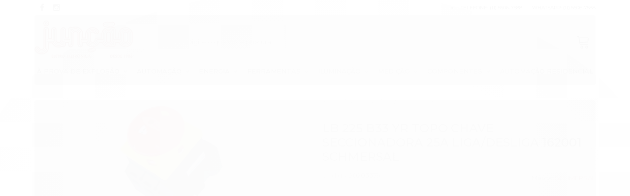

--- FILE ---
content_type: text/html; charset=utf-8
request_url: https://www.juncao.com.br/lb-225-b33-yr-topo-chave-seccionadora-25a-ligadesliga-162001-schmersal
body_size: 25716
content:

<!DOCTYPE html>
<html lang="pt-br">
  <head>
    <meta charset="utf-8">
    <meta content='width=device-width, initial-scale=1.0, maximum-scale=2.0' name='viewport' />
    <title>LB 225 B33 YR TOPO Chave Seccionadora 25A Liga/Desliga 162001 Schmersa - Junção</title>
    <meta http-equiv="X-UA-Compatible" content="IE=edge">
    <meta name="generator" content="Loja Integrada" />

    <link rel="dns-prefetch" href="https://cdn.awsli.com.br/">
    <link rel="preconnect" href="https://cdn.awsli.com.br/">
    <link rel="preconnect" href="https://fonts.googleapis.com">
    <link rel="preconnect" href="https://fonts.gstatic.com" crossorigin>

    
  
      <meta property="og:url" content="https://www.juncao.com.br/lb-225-b33-yr-topo-chave-seccionadora-25a-ligadesliga-162001-schmersal" />
      <meta property="og:type" content="website" />
      <meta property="og:site_name" content="Junção" />
      <meta property="og:locale" content="pt_BR" />
    
  <!-- Metadata para o facebook -->
  <meta property="og:type" content="website" />
  <meta property="og:title" content="LB 225 B33 YR TOPO CHAVE SECCIONADORA 25A LIGA/DESLIGA 162001 SCHMERSAL" />
  <meta property="og:image" content="https://cdn.awsli.com.br/800x800/665/665386/produto/31005570/9fcda61641.jpg" />
  <meta name="twitter:card" content="product" />
  
  <meta name="twitter:domain" content="www.juncao.com.br" />
  <meta name="twitter:url" content="https://www.juncao.com.br/lb-225-b33-yr-topo-chave-seccionadora-25a-ligadesliga-162001-schmersal?utm_source=twitter&utm_medium=twitter&utm_campaign=twitter" />
  <meta name="twitter:title" content="LB 225 B33 YR TOPO CHAVE SECCIONADORA 25A LIGA/DESLIGA 162001 SCHMERSAL" />
  <meta name="twitter:description" content="lb 225 b33 yr topo chave seccionadora 25a liga/desliga 162001 schmersal" />
  <meta name="twitter:image" content="https://cdn.awsli.com.br/300x300/665/665386/produto/31005570/9fcda61641.jpg" />
  <meta name="twitter:label1" content="Código" />
  <meta name="twitter:data1" content="20203379" />
  <meta name="twitter:label2" content="Disponibilidade" />
  <meta name="twitter:data2" content="Disponível" />


    
  
    <script>
      setTimeout(function() {
        if (typeof removePageLoading === 'function') {
          removePageLoading();
        };
      }, 7000);
    </script>
  



    

  

    <link rel="canonical" href="https://www.juncao.com.br/lb-225-b33-yr-topo-chave-seccionadora-25a-ligadesliga-162001-schmersal" />
  



  <meta name="description" content="lb 225 b33 yr topo chave seccionadora 25a liga/desliga 162001 schmersal" />
  <meta property="og:description" content="lb 225 b33 yr topo chave seccionadora 25a liga/desliga 162001 schmersal" />







  <meta name="robots" content="index, follow" />



    
      
        <link rel="shortcut icon" href="https://cdn.awsli.com.br/665/665386/favicon/73d91846c8.png" />
      
      <link rel="icon" href="https://cdn.awsli.com.br/665/665386/favicon/73d91846c8.png" sizes="192x192">
    
    
      <meta name="theme-color" content="#b01613">
    

    
      <link rel="stylesheet" href="https://cdn.awsli.com.br/production/static/loja/estrutura/v1/css/all.min.css?v=b29f0c6" type="text/css">
    
    <!--[if lte IE 8]><link rel="stylesheet" href="https://cdn.awsli.com.br/production/static/loja/estrutura/v1/css/ie-fix.min.css" type="text/css"><![endif]-->
    <!--[if lte IE 9]><style type="text/css">.lateral-fulbanner { position: relative; }</style><![endif]-->

    

    
    
      <link href="https://fonts.googleapis.com/css2?family=Open%20Sans:wght@300;400;600;700&display=swap" rel="stylesheet">
    

    
      <link rel="stylesheet" href="https://cdn.awsli.com.br/production/static/loja/estrutura/v1/css/bootstrap-responsive.css?v=b29f0c6" type="text/css">
      <link rel="stylesheet" href="https://cdn.awsli.com.br/production/static/loja/estrutura/v1/css/style-responsive.css?v=b29f0c6">
    

    <link rel="stylesheet" href="/tema.css?v=20241015-141127">

    

    <script type="text/javascript">
      var LOJA_ID = 665386;
      var MEDIA_URL = "https://cdn.awsli.com.br/";
      var API_URL_PUBLIC = 'https://api.awsli.com.br/';
      
        var CARRINHO_PRODS = [];
      
      var ENVIO_ESCOLHIDO = 0;
      var ENVIO_ESCOLHIDO_CODE = 0;
      var CONTRATO_INTERNACIONAL = false;
      var CONTRATO_BRAZIL = !CONTRATO_INTERNACIONAL;
      var IS_STORE_ASYNC = true;
      var IS_CLIENTE_ANONIMO = false;
    </script>

    

    <!-- Editor Visual -->
    

    <script>
      

      const isPreview = JSON.parse(sessionStorage.getItem('preview', true));
      if (isPreview) {
        const url = location.href
        location.search === '' && url + (location.search = '?preview=None')
      }
    </script>

    
      <script src="https://cdn.awsli.com.br/production/static/loja/estrutura/v1/js/all.min.js?v=b29f0c6"></script>
    
    <!-- HTML5 shim and Respond.js IE8 support of HTML5 elements and media queries -->
    <!--[if lt IE 9]>
      <script src="https://oss.maxcdn.com/html5shiv/3.7.2/html5shiv.min.js"></script>
      <script src="https://oss.maxcdn.com/respond/1.4.2/respond.min.js"></script>
    <![endif]-->

    <link rel="stylesheet" href="https://cdn.awsli.com.br/production/static/loja/estrutura/v1/css/slick.min.css" type="text/css">
    <script src="https://cdn.awsli.com.br/production/static/loja/estrutura/v1/js/slick.min.js?v=b29f0c6"></script>
    <link rel="stylesheet" href="https://cdn.awsli.com.br/production/static/css/jquery.fancybox.min.css" type="text/css" />
    <script src="https://cdn.awsli.com.br/production/static/js/jquery/jquery.fancybox.pack.min.js"></script>

    
    

  
  <link rel="stylesheet" href="https://cdn.awsli.com.br/production/static/loja/estrutura/v1/css/imagezoom.min.css" type="text/css">
  <script src="https://cdn.awsli.com.br/production/static/loja/estrutura/v1/js/jquery.imagezoom.min.js"></script>

  <script type="text/javascript">
    var PRODUTO_ID = '31005570';
    var URL_PRODUTO_FRETE_CALCULAR = 'https://www.juncao.com.br/carrinho/frete';
    var variacoes = undefined;
    var grades = undefined;
    var imagem_grande = "https://cdn.awsli.com.br/2500x2500/665/665386/produto/31005570/9fcda61641.jpg";
    var produto_grades_imagens = {};
    var produto_preco_sob_consulta = false;
    var produto_preco = 258.80;
  </script>
  <script type="text/javascript" src="https://cdn.awsli.com.br/production/static/loja/estrutura/v1/js/produto.min.js?v=b29f0c6"></script>
  <script type="text/javascript" src="https://cdn.awsli.com.br/production/static/loja/estrutura/v1/js/eventos-pixel-produto.min.js?v=b29f0c6"></script>


    
      
        
      
        <!-- Global site tag (gtag.js) - Google Analytics -->
<script async src="https://www.googletagmanager.com/gtag/js?l=LIgtagDataLayer&id=G-FB51K229ZC"></script>
<script>
  window.LIgtagDataLayer = window.LIgtagDataLayer || [];
  function LIgtag(){LIgtagDataLayer.push(arguments);}
  LIgtag('js', new Date());

  LIgtag('set', {
    'currency': 'BRL',
    'country': 'BR'
  });
  LIgtag('config', 'G-FB51K229ZC');
  

  if(window.performance) {
    var timeSincePageLoad = Math.round(performance.now());
    LIgtag('event', 'timing_complete', {
      'name': 'load',
      'time': timeSincePageLoad
    });
  }

  $(document).on('li_view_home', function(_, eventID) {
    LIgtag('event', 'view_home');
  });

  $(document).on('li_select_product', function(_, eventID, data) {
    LIgtag('event', 'select_item', data);
  });

  $(document).on('li_start_contact', function(_, eventID, value) {
    LIgtag('event', 'start_contact', {
      value
    });
  });

  $(document).on('li_view_catalog', function(_, eventID) {
    LIgtag('event', 'view_catalog');
  });

  $(document).on('li_search', function(_, eventID, search_term) {
    LIgtag('event', 'search', {
      search_term
    });
  });

  $(document).on('li_filter_products', function(_, eventID, data) {
    LIgtag('event', 'filter_products', data);
  });

  $(document).on('li_sort_products', function(_, eventID, value) {
    LIgtag('event', 'sort_products', {
      value
    });
  });

  $(document).on('li_view_product', function(_, eventID, item) {
    LIgtag('event', 'view_item', {
      items: [item]
    });
  });

  $(document).on('li_select_variation', function(_, eventID, data) {
    LIgtag('event', 'select_variation', data);
  });

  $(document).on('li_calculate_shipping', function(_, eventID, data) {
    LIgtag('event', 'calculate_shipping', {
      zipcode: data.zipcode
    });
  });

  $(document).on('li_view_cart', function(_, eventID, data) {
    LIgtag('event', 'view_cart', data);
  });

  $(document).on('li_add_to_cart', function(_, eventID, data) {
    LIgtag('event', 'add_to_cart', {
      items: data.items
    });
  });

  $(document).on('li_apply_coupon', function(_, eventID, value) {
    LIgtag('event', 'apply_coupon', {
      value
    });
  });

  $(document).on('li_change_quantity', function(_, eventID, item) {
    LIgtag('event', 'change_quantity', {
      items: [item]
    });
  });

  $(document).on('li_remove_from_cart', function(_, eventID, item) {
    LIgtag('event', 'remove_from_cart', {
      items: [item]
    });
  });

  $(document).on('li_return_home', function(_, eventID) {
    LIgtag('event', 'return_home');
  });

  $(document).on('li_view_checkout', function(_, eventID, data) {
    LIgtag('event', 'begin_checkout', data);
  });

  $(document).on('li_login', function(_, eventID) {
    LIgtag('event', 'login');
  });

  $(document).on('li_change_address', function(_, eventID, value) {
    LIgtag('event', 'change_address', {
      value
    });
  });

  $(document).on('li_change_shipping', function(_, eventID, data) {
    LIgtag('event', 'add_shipping_info', data);
  });

  $(document).on('li_change_payment', function(_, eventID, data) {
    LIgtag('event', 'add_payment_info', data);
  });

  $(document).on('li_start_purchase', function(_, eventID) {
    LIgtag('event', 'start_purchase');
  });

  $(document).on('li_checkout_error', function(_, eventID, value) {
    LIgtag('event', 'checkout_error', {
      value
    });
  });

  $(document).on('li_purchase', function(_, eventID, data) {
    LIgtag('event', 'purchase', data);

    
  });
</script>
      
        
      
    

    
<script>
  var url = '/_events/api/setEvent';

  var sendMetrics = function(event, user = {}) {
    var unique_identifier = uuidv4();

    try {
      var data = {
        request: {
          id: unique_identifier,
          environment: 'production'
        },
        store: {
          id: 665386,
          name: 'Junção',
          test_account: false,
          has_meta_app: window.has_meta_app ?? false,
          li_search: true
        },
        device: {
          is_mobile: /Mobi/.test(window.navigator.userAgent),
          user_agent: window.navigator.userAgent,
          ip: '###device_ip###'
        },
        page: {
          host: window.location.hostname,
          path: window.location.pathname,
          search: window.location.search,
          type: 'product',
          title: document.title,
          referrer: document.referrer
        },
        timestamp: '###server_timestamp###',
        user_timestamp: new Date().toISOString(),
        event,
        origin: 'store'
      };

      if (window.performance) {
        var [timing] = window.performance.getEntriesByType('navigation');

        data['time'] = {
          server_response: Math.round(timing.responseStart - timing.requestStart)
        };
      }

      var _user = {},
          user_email_cookie = $.cookie('user_email'),
          user_data_cookie = $.cookie('LI-UserData');

      if (user_email_cookie) {
        var user_email = decodeURIComponent(user_email_cookie);

        _user['email'] = user_email;
      }

      if (user_data_cookie) {
        var user_data = JSON.parse(user_data_cookie);

        _user['logged'] = user_data.logged;
        _user['id'] = user_data.id ?? undefined;
      }

      $.each(user, function(key, value) {
        _user[key] = value;
      });

      if (!$.isEmptyObject(_user)) {
        data['user'] = _user;
      }

      try {
        var session_identifier = $.cookie('li_session_identifier');

        if (!session_identifier) {
          session_identifier = uuidv4();
        };

        var expiration_date = new Date();

        expiration_date.setTime(expiration_date.getTime() + (30 * 60 * 1000)); // 30 minutos

        $.cookie('li_session_identifier', session_identifier, {
          expires: expiration_date,
          path: '/'
        });

        data['session'] = {
          id: session_identifier
        };
      } catch (err) { }

      try {
        var user_session_identifier = $.cookie('li_user_session_identifier');

        if (!user_session_identifier) {
          user_session_identifier = uuidv4();

          $.cookie('li_user_session_identifier', user_session_identifier, {
            path: '/'
          });
        };

        data['user_session'] = {
          id: user_session_identifier
        };
      } catch (err) { }

      var _cookies = {},
          fbc = $.cookie('_fbc'),
          fbp = $.cookie('_fbp');

      if (fbc) {
        _cookies['fbc'] = fbc;
      }

      if (fbp) {
        _cookies['fbp'] = fbp;
      }

      if (!$.isEmptyObject(_cookies)) {
        data['session']['cookies'] = _cookies;
      }

      try {
        var ab_test_cookie = $.cookie('li_ab_test_running');

        if (ab_test_cookie) {
          var ab_test = JSON.parse(atob(ab_test_cookie));

          if (ab_test.length) {
            data['store']['ab_test'] = ab_test;
          }
        }
      } catch (err) { }

      var _utm = {};

      $.each(sessionStorage, function(key, value) {
        if (key.startsWith('utm_')) {
          var name = key.split('_')[1];

          _utm[name] = value;
        }
      });

      if (!$.isEmptyObject(_utm)) {
        data['session']['utm'] = _utm;
      }

      var controller = new AbortController();

      setTimeout(function() {
        controller.abort();
      }, 5000);

      fetch(url, {
        keepalive: true,
        method: 'POST',
        headers: {
          'Content-Type': 'application/json'
        },
        body: JSON.stringify({ data }),
        signal: controller.signal
      });
    } catch (err) { }

    return unique_identifier;
  }
</script>

    
<script>
  (function() {
    var initABTestHandler = function() {
      try {
        if ($.cookie('li_ab_test_running')) {
          return
        };
        var running_tests = [];

        
        
        
        

        var running_tests_to_cookie = JSON.stringify(running_tests);
        running_tests_to_cookie = btoa(running_tests_to_cookie);
        $.cookie('li_ab_test_running', running_tests_to_cookie, {
          path: '/'
        });

        
        if (running_tests.length > 0) {
          setTimeout(function() {
            $.ajax({
              url: "/conta/status"
            });
          }, 500);
        };

      } catch (err) { }
    }
    setTimeout(initABTestHandler, 500);
  }());
</script>

    
<script>
  $(function() {
    // Clicar em um produto
    $('.listagem-item').click(function() {
      var row, column;

      var $list = $(this).closest('[data-produtos-linha]'),
          index = $(this).closest('li').index();

      if($list.find('.listagem-linha').length === 1) {
        var productsPerRow = $list.data('produtos-linha');

        row = Math.floor(index / productsPerRow) + 1;
        column = (index % productsPerRow) + 1;
      } else {
        row = $(this).closest('.listagem-linha').index() + 1;
        column = index + 1;
      }

      var body = {
        item_id: $(this).attr('data-id'),
        item_sku: $(this).find('.produto-sku').text(),
        item_name: $(this).find('.nome-produto').text().trim(),
        item_row: row,
        item_column: column
      };

      var eventID = sendMetrics({
        type: 'event',
        name: 'select_product',
        data: body
      });

      $(document).trigger('li_select_product', [eventID, body]);
    });

    // Clicar no "Fale Conosco"
    $('#modalContato').on('show', function() {
      var value = 'Fale Conosco';

      var eventID = sendMetrics({
        type: 'event',
        name: 'start_contact',
        data: { text: value }
      });

      $(document).trigger('li_start_contact', [eventID, value]);
    });

    // Clicar no WhatsApp
    $('.li-whatsapp a').click(function() {
      var value = 'WhatsApp';

      var eventID = sendMetrics({
        type: 'event',
        name: 'start_contact',
        data: { text: value }
      });

      $(document).trigger('li_start_contact', [eventID, value]);
    });

    
      // Visualizar o produto
      var body = {
        item_id: '31005570',
        item_sku: '20203379',
        item_name: 'LB 225 B33 YR TOPO CHAVE SECCIONADORA 25A LIGA/DESLIGA 162001 SCHMERSAL',
        item_category: 'Seccionadora',
        item_type: 'product',
        
          full_price: 279.87,
          promotional_price: 258.80,
          price: 258.80,
        
        quantity: 1
      };

      var params = new URLSearchParams(window.location.search),
          recommendation_shelf = null,
          recommendation = {};

      if (
        params.has('recomendacao_id') &&
        params.has('email_ref') &&
        params.has('produtos_recomendados')
      ) {
        recommendation['email'] = {
          id: params.get('recomendacao_id'),
          email_id: params.get('email_ref'),
          products: $.map(params.get('produtos_recomendados').split(','), function(value) {
            return parseInt(value)
          })
        };
      }

      if (recommendation_shelf) {
        recommendation['shelf'] = recommendation_shelf;
      }

      if (!$.isEmptyObject(recommendation)) {
        body['recommendation'] = recommendation;
      }

      var eventID = sendMetrics({
        type: 'pageview',
        name: 'view_product',
        data: body
      });

      $(document).trigger('li_view_product', [eventID, body]);

      // Calcular frete
      $('#formCalcularCep').submit(function() {
        $(document).ajaxSuccess(function(event, xhr, settings) {
          try {
            var url = new URL(settings.url);

            if(url.pathname !== '/carrinho/frete') return;

            var data = xhr.responseJSON;

            if(data.error) return;

            var params = url.searchParams;

            var body = {
              zipcode: params.get('cep'),
              deliveries: $.map(data, function(delivery) {
                if(delivery.msgErro) return;

                return {
                  id: delivery.id,
                  name: delivery.name,
                  price: delivery.price,
                  delivery_time: delivery.deliveryTime
                };
              })
            };

            var eventID = sendMetrics({
              type: 'event',
              name: 'calculate_shipping',
              data: body
            });

            $(document).trigger('li_calculate_shipping', [eventID, body]);

            $(document).off('ajaxSuccess');
          } catch(error) {}
        });
      });

      // Visualizar compre junto
      $(document).on('buy_together_ready', function() {
        var $buyTogether = $('.compre-junto');

        var observer = new IntersectionObserver(function(entries) {
          entries.forEach(function(entry) {
            if(entry.isIntersecting) {
              var body = {
                title: $buyTogether.find('.compre-junto__titulo').text(),
                id: $buyTogether.data('id'),
                items: $buyTogether.find('.compre-junto__produto').map(function() {
                  var $product = $(this);

                  return {
                    item_id: $product.attr('data-id'),
                    item_sku: $product.attr('data-code'),
                    item_name: $product.find('.compre-junto__nome').text(),
                    full_price: $product.find('.compre-junto__preco--regular').data('price') || null,
                    promotional_price: $product.find('.compre-junto__preco--promocional').data('price') || null
                  };
                }).get()
              };

              var eventID = sendMetrics({
                type: 'event',
                name: 'view_buy_together',
                data: body
              });

              $(document).trigger('li_view_buy_together', [eventID, body]);

              observer.disconnect();
            }
          });
        }, { threshold: 1.0 });

        observer.observe($buyTogether.get(0));

        $('.compre-junto__atributo--grade').click(function(event) {
          if(!event.originalEvent) return;

          var body = {
            grid_name: $(this).closest('.compre-junto__atributos').data('grid'),
            variation_name: $(this).data('variation')
          };

          var eventID = sendMetrics({
            type: 'event',
            name: 'select_buy_together_variation',
            data: body
          });

          $(document).trigger('li_select_buy_together_variation', [eventID, body]);
        });

        $('.compre-junto__atributo--lista').change(function(event) {
          if(!event.originalEvent) return;

          var $selectedOption = $(this).find('option:selected');

          if(!$selectedOption.is('[value]')) return;

          var body = {
            grid_name: $(this).closest('.compre-junto__atributos').data('grid'),
            variation_name: $selectedOption.text()
          };

          var eventID = sendMetrics({
            type: 'event',
            name: 'select_buy_together_variation',
            data: body
          });

          $(document).trigger('li_select_buy_together_variation', [eventID, body]);
        });
      });

      // Selecionar uma variação
      $('.atributo-item').click(function(event) {
        if(!event.originalEvent) return;

        var body = {
          grid_name: $(this).data('grade-nome'),
          variation_name: $(this).data('variacao-nome')
        };

        var eventID = sendMetrics({
          type: 'event',
          name: 'select_variation',
          data: body
        });

        $(document).trigger('li_select_variation', [eventID, body]);
      });
    
  });
</script>


    
	<!-- Google -->
  
      <html >
    <head >
        <meta name="google-site-verification" content="vdoK3RgELHk-V2T39xSbgea7-ukeGkH8_WmNuzA_6vk" />
</head >

  


    
      
        <link href="//cdn.awsli.com.br/temasv2/190/__theme_custom.css?v=1639330058" rel="stylesheet" type="text/css">
<script src="//cdn.awsli.com.br/temasv2/190/__theme_custom.js?v=1639330058"></script>
      
    

    
      <link rel="stylesheet" href="/avancado.css?v=20241015-141127" type="text/css" />
    

    

    
  <link rel="manifest" href="/manifest.json" />




  </head>
  <body class="pagina-produto produto-31005570   ">
    <div id="fb-root"></div>
    
  
    <div id="full-page-loading">
      <div class="conteiner" style="height: 100%;">
        <div class="loading-placeholder-content">
          <div class="loading-placeholder-effect loading-placeholder-header"></div>
          <div class="loading-placeholder-effect loading-placeholder-body"></div>
        </div>
      </div>
      <script>
        var is_full_page_loading = true;
        function removePageLoading() {
          if (is_full_page_loading) {
            try {
              $('#full-page-loading').remove();
            } catch(e) {}
            try {
              var div_loading = document.getElementById('full-page-loading');
              if (div_loading) {
                div_loading.remove();
              };
            } catch(e) {}
            is_full_page_loading = false;
          };
        };
        $(function() {
          setTimeout(function() {
            removePageLoading();
          }, 1);
        });
      </script>
      <style>
        #full-page-loading { position: fixed; z-index: 9999999; margin: auto; top: 0; left: 0; bottom: 0; right: 0; }
        #full-page-loading:before { content: ''; display: block; position: fixed; top: 0; left: 0; width: 100%; height: 100%; background: rgba(255, 255, 255, .98); background: radial-gradient(rgba(255, 255, 255, .99), rgba(255, 255, 255, .98)); }
        .loading-placeholder-content { height: 100%; display: flex; flex-direction: column; position: relative; z-index: 1; }
        .loading-placeholder-effect { background-color: #F9F9F9; border-radius: 5px; width: 100%; animation: pulse-loading 1.5s cubic-bezier(0.4, 0, 0.6, 1) infinite; }
        .loading-placeholder-content .loading-placeholder-body { flex-grow: 1; margin-bottom: 30px; }
        .loading-placeholder-content .loading-placeholder-header { height: 20%; min-height: 100px; max-height: 200px; margin: 30px 0; }
        @keyframes pulse-loading{50%{opacity:.3}}
      </style>
    </div>
  



    
      
        


<div class="barra-inicial fundo-secundario">
  <div class="conteiner">
    <div class="row-fluid">
      <div class="lista-redes span3 hidden-phone">
        
          <ul>
            
              <li>
                <a href="https://facebook.com/juncaoeletroeletronica" target="_blank" aria-label="Siga nos no Facebook"><i class="icon-facebook"></i></a>
              </li>
            
            
            
            
            
              <li>
                <a href="https://instagram.com/juncaoeletroeletronica" target="_blank" aria-label="Siga nos no Instagram"><i class="icon-instagram"></i></a>
              </li>
            
            
            
          </ul>
        
      </div>
      <div class="canais-contato span9">
        <ul>
          <li class="hidden-phone">
            <a href="#modalContato" data-toggle="modal" data-target="#modalContato">
              <i class="icon-comment"></i>
              Fale Conosco
            </a>
          </li>
          
            <li>
              <span>
                <i class="icon-phone"></i>Telefone: (11) 5506-7588
              </span>
            </li>
          
          
            <li class="tel-whatsapp">
              <span>
                <i class="fa fa-whatsapp"></i>Whatsapp: (11) 5506-7588
              </span>
            </li>
          
          
        </ul>
      </div>
    </div>
  </div>
</div>

      
    

    <div class="conteiner-principal">
      
        
          
<div id="cabecalho">

  <div class="atalhos-mobile visible-phone fundo-secundario borda-principal">
    <ul>

      <li><a href="https://www.juncao.com.br/" class="icon-home"> </a></li>
      
      <li class="fundo-principal"><a href="https://www.juncao.com.br/carrinho/index" class="icon-shopping-cart"> </a></li>
      
      
        <li class="menu-user-logged" style="display: none;"><a href="https://www.juncao.com.br/conta/logout" class="icon-signout menu-user-logout"> </a></li>
      
      
      <li><a href="https://www.juncao.com.br/conta/index" class="icon-user"> </a></li>
      
      <li class="vazia"><span>&nbsp;</span></li>

    </ul>
  </div>

  <div class="conteiner">
    <div class="row-fluid">
      <div class="span3">
        <h2 class="logo cor-secundaria">
          <a href="https://www.juncao.com.br/" title="Junção">
            
            <img src="https://cdn.awsli.com.br/400x300/665/665386/logo/4d48b1cbe9.png" alt="Junção" />
            
          </a>
        </h2>


      </div>

      <div class="conteudo-topo span9">
        <div class="superior row-fluid hidden-phone">
          <div class="span8">
            
              
                <div class="btn-group menu-user-logged" style="display: none;">
                  <a href="https://www.juncao.com.br/conta/index" class="botao secundario pequeno dropdown-toggle" data-toggle="dropdown">
                    Olá, <span class="menu-user-name"></span>
                    <span class="icon-chevron-down"></span>
                  </a>
                  <ul class="dropdown-menu">
                    <li>
                      <a href="https://www.juncao.com.br/conta/index" title="Minha conta">Minha conta</a>
                    </li>
                    
                      <li>
                        <a href="https://www.juncao.com.br/conta/pedido/listar" title="Minha conta">Meus pedidos</a>
                      </li>
                    
                    <li>
                      <a href="https://www.juncao.com.br/conta/favorito/listar" title="Meus favoritos">Meus favoritos</a>
                    </li>
                    <li>
                      <a href="https://www.juncao.com.br/conta/logout" title="Sair" class="menu-user-logout">Sair</a>
                    </li>
                  </ul>
                </div>
              
              
                <a href="https://www.juncao.com.br/conta/login" class="bem-vindo cor-secundaria menu-user-welcome">
                  Bem-vindo, <span class="cor-principal">identifique-se</span> para fazer pedidos
                </a>
              
            
          </div>
          <div class="span4">
            <ul class="acoes-conta borda-alpha">
              
                <li>
                  <i class="icon-list fundo-principal"></i>
                  <a href="https://www.juncao.com.br/conta/pedido/listar" class="cor-secundaria">Meus Pedidos</a>
                </li>
              
              
                <li>
                  <i class="icon-user fundo-principal"></i>
                  <a href="https://www.juncao.com.br/conta/index" class="cor-secundaria">Minha Conta</a>
                </li>
              
            </ul>
          </div>
        </div>

        <div class="inferior row-fluid ">
          <div class="span8 busca-mobile">
            <a href="javascript:;" class="atalho-menu visible-phone icon-th botao principal"> </a>

            <div class="busca borda-alpha">
              <form id="form-buscar" action="/buscar" method="get">
                <input id="auto-complete" type="text" name="q" placeholder="Digite o que você procura" value="" autocomplete="off" maxlength="255" />
                <button class="botao botao-busca icon-search fundo-secundario" aria-label="Buscar"></button>
              </form>
            </div>

          </div>

          
            <div class="span4 hidden-phone">
              

  <div class="carrinho vazio">
    
      <a href="https://www.juncao.com.br/carrinho/index">
        <i class="icon-shopping-cart fundo-principal"></i>
        <strong class="qtd-carrinho titulo cor-secundaria" style="display: none;">0</strong>
        <span style="display: none;">
          
            <b class="titulo cor-secundaria"><span>Meu Carrinho</span></b>
          
          <span class="cor-secundaria">Produtos adicionados</span>
        </span>
        
          <span class="titulo cor-secundaria vazio-text">Carrinho vazio</span>
        
      </a>
    
    <div class="carrinho-interno-ajax"></div>
  </div>
  
<div class="minicart-placeholder" style="display: none;">
  <div class="carrinho-interno borda-principal">
    <ul>
      <li class="minicart-item-modelo">
        
          <div class="preco-produto com-promocao destaque-parcela ">
            <div>
              <s class="preco-venda">
                R$ --PRODUTO_PRECO_DE--
              </s>
              <strong class="preco-promocional cor-principal">
                R$ --PRODUTO_PRECO_POR--
              </strong>
            </div>
          </div>
        
        <a data-href="--PRODUTO_URL--" class="imagem-produto">
          <img data-src="https://cdn.awsli.com.br/64x64/--PRODUTO_IMAGEM--" alt="--PRODUTO_NOME--" />
        </a>
        <a data-href="--PRODUTO_URL--" class="nome-produto cor-secundaria">
          --PRODUTO_NOME--
        </a>
        <div class="produto-sku hide">--PRODUTO_SKU--</div>
      </li>
    </ul>
    <div class="carrinho-rodape">
      <span class="carrinho-info">
        
          <i>--CARRINHO_QUANTIDADE-- produto no carrinho</i>
        
        
          
            <span class="carrino-total">
              Total: <strong class="titulo cor-principal">R$ --CARRINHO_TOTAL_ITENS--</strong>
            </span>
          
        
      </span>
      <a href="https://www.juncao.com.br/carrinho/index" class="botao principal">
        
          <i class="icon-shopping-cart"></i>Ir para o carrinho
        
      </a>
    </div>
  </div>
</div>



            </div>
          
        </div>

      </div>
    </div>
    


  
    
      
<div class="menu superior">
  <ul class="nivel-um">
    


    

  


    
      <li class="categoria-id-18075712 com-filho borda-principal">
        <a href="https://www.juncao.com.br/a-prova-de-explosao" title="À PROVA DE EXPLOSÃO">
          <strong class="titulo cor-secundaria">À PROVA DE EXPLOSÃO</strong>
          
            <i class="icon-chevron-down fundo-secundario"></i>
          
        </a>
        
          <ul class="nivel-dois borda-alpha">
            

  <li class="categoria-id-18176429 ">
    <a href="https://www.juncao.com.br/botoeira-ex" title="Botoeira Ex">
      
      Botoeira Ex
    </a>
    
  </li>

  <li class="categoria-id-18075820 ">
    <a href="https://www.juncao.com.br/chave-de-desalinhamento-ex" title="Chave de Desalinhamento Ex">
      
      Chave de Desalinhamento Ex
    </a>
    
  </li>

  <li class="categoria-id-18075826 ">
    <a href="https://www.juncao.com.br/chave-fim-de-curso-ex" title="Chave Fim de Curso Ex">
      
      Chave Fim de Curso Ex
    </a>
    
  </li>

  <li class="categoria-id-18522510 ">
    <a href="https://www.juncao.com.br/luminaria-led-ex" title="Luminária Led Ex">
      
      Luminária Led Ex
    </a>
    
  </li>

  <li class="categoria-id-19196225 ">
    <a href="https://www.juncao.com.br/prensa-cabo-ex" title="Prensa Cabo Ex">
      
      Prensa Cabo Ex
    </a>
    
  </li>


          </ul>
        
      </li>
    
      <li class="categoria-id-2478620 com-filho borda-principal">
        <a href="https://www.juncao.com.br/automacao" title="AUTOMAÇÃO">
          <strong class="titulo cor-secundaria">AUTOMAÇÃO</strong>
          
            <i class="icon-chevron-down fundo-secundario"></i>
          
        </a>
        
          <ul class="nivel-dois borda-alpha">
            

  <li class="categoria-id-20432640 ">
    <a href="https://www.juncao.com.br/barramento" title="Barramento">
      
      Barramento
    </a>
    
  </li>

  <li class="categoria-id-2640819 ">
    <a href="https://www.juncao.com.br/bloco-de-afericao" title="Bloco de Aferição">
      
      Bloco de Aferição
    </a>
    
  </li>

  <li class="categoria-id-2509580 ">
    <a href="https://www.juncao.com.br/botaodecomando" title="Botão de Comando">
      
      Botão de Comando
    </a>
    
  </li>

  <li class="categoria-id-2509582 ">
    <a href="https://www.juncao.com.br/botoeira" title="Botoeira">
      
      Botoeira
    </a>
    
  </li>

  <li class="categoria-id-4075189 ">
    <a href="https://www.juncao.com.br/caixas" title="Caixas">
      
      Caixas
    </a>
    
  </li>

  <li class="categoria-id-23078925 ">
    <a href="https://www.juncao.com.br/calco-de-seguranca" title="Calço de Segurança">
      
      Calço de Segurança
    </a>
    
  </li>

  <li class="categoria-id-22632860 ">
    <a href="https://www.juncao.com.br/chave-de-aterramento" title="Chave de Aterramento">
      
      Chave de Aterramento
    </a>
    
  </li>

  <li class="categoria-id-2522698 ">
    <a href="https://www.juncao.com.br/chave-de-emergencia" title="Chave de Emergência">
      
      Chave de Emergência
    </a>
    
  </li>

  <li class="categoria-id-2522534 ">
    <a href="https://www.juncao.com.br/chave-de-seguranca" title="Chave de Segurança">
      
      Chave de Segurança
    </a>
    
  </li>

  <li class="categoria-id-22565119 ">
    <a href="https://www.juncao.com.br/chave-de-transferencia" title="Chave de Transferência">
      
      Chave de Transferência
    </a>
    
  </li>

  <li class="categoria-id-2522524 ">
    <a href="https://www.juncao.com.br/chave-fim-de-curso" title="Chave Fim de Curso">
      
      Chave Fim de Curso
    </a>
    
  </li>

  <li class="categoria-id-22603486 ">
    <a href="https://www.juncao.com.br/chave-reversora" title="Chave Reversora">
      
      Chave Reversora
    </a>
    
  </li>

  <li class="categoria-id-2522687 ">
    <a href="https://www.juncao.com.br/comutadora" title="Comutadora">
      
      Comutadora
    </a>
    
  </li>

  <li class="categoria-id-2522711 ">
    <a href="https://www.juncao.com.br/contator" title="Contator">
      
      Contator
    </a>
    
  </li>

  <li class="categoria-id-2668830 ">
    <a href="https://www.juncao.com.br/controlador" title="Controlador">
      
      Controlador
    </a>
    
  </li>

  <li class="categoria-id-4160273 ">
    <a href="https://www.juncao.com.br/cortina-de-luz" title="Cortina de Segurança">
      
      Cortina de Segurança
    </a>
    
  </li>

  <li class="categoria-id-23393300 ">
    <a href="https://www.juncao.com.br/dip-switch" title="Dip Switch">
      
      Dip Switch
    </a>
    
  </li>

  <li class="categoria-id-2676842 ">
    <a href="https://www.juncao.com.br/mini-disjuntor" title="Disjuntor">
      
      Disjuntor
    </a>
    
  </li>

  <li class="categoria-id-2522721 ">
    <a href="https://www.juncao.com.br/fonte-de-alimentacao" title="Fonte de Alimentação">
      
      Fonte de Alimentação
    </a>
    
  </li>

  <li class="categoria-id-2522681 ">
    <a href="https://www.juncao.com.br/inversor" title="Inversor">
      
      Inversor
    </a>
    
  </li>

  <li class="categoria-id-10911019 ">
    <a href="https://www.juncao.com.br/isolantes-" title="Isolantes">
      
      Isolantes
    </a>
    
  </li>

  <li class="categoria-id-2700608 ">
    <a href="https://www.juncao.com.br/modulos" title="Módulos">
      
      Módulos
    </a>
    
  </li>

  <li class="categoria-id-14161519 ">
    <a href="https://www.juncao.com.br/pedaleira" title="Pedaleira">
      
      Pedaleira
    </a>
    
  </li>

  <li class="categoria-id-17695452 ">
    <a href="https://www.juncao.com.br/potenciometro" title="Potenciômetro">
      
      Potenciômetro
    </a>
    
  </li>

  <li class="categoria-id-11665555 ">
    <a href="https://www.juncao.com.br/prensa-cabo" title="Prensa Cabo">
      
      Prensa Cabo
    </a>
    
  </li>

  <li class="categoria-id-2522528 ">
    <a href="https://www.juncao.com.br/programador" title="Programador">
      
      Programador
    </a>
    
  </li>

  <li class="categoria-id-21411049 ">
    <a href="https://www.juncao.com.br/protecao-contra-surtos" title="Proteção Contra Surtos">
      
      Proteção Contra Surtos
    </a>
    
  </li>

  <li class="categoria-id-2522705 ">
    <a href="https://www.juncao.com.br/rele" title="Relé">
      
      Relé
    </a>
    
  </li>

  <li class="categoria-id-2522921 ">
    <a href="https://www.juncao.com.br/seccionadora" title="Seccionadora">
      
      Seccionadora
    </a>
    
  </li>

  <li class="categoria-id-2522529 ">
    <a href="https://www.juncao.com.br/sensor" title="Sensor">
      
      Sensor
    </a>
    
  </li>

  <li class="categoria-id-20448046 ">
    <a href="https://www.juncao.com.br/temporizador" title="Temporizador">
      
      Temporizador
    </a>
    
  </li>

  <li class="categoria-id-22935406 ">
    <a href="https://www.juncao.com.br/ventilador" title="Ventilador">
      
      Ventilador
    </a>
    
  </li>


          </ul>
        
      </li>
    
      <li class="categoria-id-15958438 com-filho borda-principal">
        <a href="https://www.juncao.com.br/energia" title="ENERGIA">
          <strong class="titulo cor-secundaria">ENERGIA</strong>
          
            <i class="icon-chevron-down fundo-secundario"></i>
          
        </a>
        
          <ul class="nivel-dois borda-alpha">
            

  <li class="categoria-id-15958490 ">
    <a href="https://www.juncao.com.br/estacao-de-recarga-eletrica" title="Estação de Recarga Elétrica">
      
      Estação de Recarga Elétrica
    </a>
    
  </li>

  <li class="categoria-id-19923180 ">
    <a href="https://www.juncao.com.br/nobreak" title="Nobreak">
      
      Nobreak
    </a>
    
  </li>


          </ul>
        
      </li>
    
      <li class="categoria-id-2522826 com-filho borda-principal">
        <a href="https://www.juncao.com.br/ferramentas" title="FERRAMENTAS">
          <strong class="titulo cor-secundaria">FERRAMENTAS</strong>
          
            <i class="icon-chevron-down fundo-secundario"></i>
          
        </a>
        
          <ul class="nivel-dois borda-alpha">
            

  <li class="categoria-id-2522833 ">
    <a href="https://www.juncao.com.br/alicate" title="Alicate">
      
      Alicate
    </a>
    
  </li>

  <li class="categoria-id-3288103 ">
    <a href="https://www.juncao.com.br/chave-de-fenda-e-philips" title="Chave de Fenda e Philips">
      
      Chave de Fenda e Philips
    </a>
    
  </li>

  <li class="categoria-id-2522846 ">
    <a href="https://www.juncao.com.br/conectividade" title="Conectividade">
      
      Conectividade
    </a>
    
  </li>

  <li class="categoria-id-2522841 ">
    <a href="https://www.juncao.com.br/decapador" title="Decapador">
      
      Decapador
    </a>
    
  </li>

  <li class="categoria-id-20424897 ">
    <a href="https://www.juncao.com.br/sacador" title="Sacador">
      
      Sacador
    </a>
    
  </li>

  <li class="categoria-id-3971704 ">
    <a href="https://www.juncao.com.br/terminais" title="Terminais">
      
      Terminais
    </a>
    
  </li>


          </ul>
        
      </li>
    
      <li class="categoria-id-2522857 com-filho borda-principal">
        <a href="https://www.juncao.com.br/iluminacao" title="ILUMINAÇÃO">
          <strong class="titulo cor-secundaria">ILUMINAÇÃO</strong>
          
            <i class="icon-chevron-down fundo-secundario"></i>
          
        </a>
        
          <ul class="nivel-dois borda-alpha">
            

  <li class="categoria-id-2522860 ">
    <a href="https://www.juncao.com.br/led" title="Led">
      
      Led
    </a>
    
  </li>

  <li class="categoria-id-2522891 ">
    <a href="https://www.juncao.com.br/sinaleiro" title="Sinaleiro">
      
      Sinaleiro
    </a>
    
  </li>

  <li class="categoria-id-2522871 ">
    <a href="https://www.juncao.com.br/sinalizador" title="Sinalizador">
      
      Sinalizador
    </a>
    
  </li>

  <li class="categoria-id-2522884 ">
    <a href="https://www.juncao.com.br/soquete" title="Soquete">
      
      Soquete
    </a>
    
  </li>

  <li class="categoria-id-2522903 ">
    <a href="https://www.juncao.com.br/torre-de-sinalizacao" title="Torre de Sinalização">
      
      Torre de Sinalização
    </a>
    
  </li>


          </ul>
        
      </li>
    
      <li class="categoria-id-2522744 com-filho borda-principal">
        <a href="https://www.juncao.com.br/medicao" title="MEDIÇÃO">
          <strong class="titulo cor-secundaria">MEDIÇÃO</strong>
          
            <i class="icon-chevron-down fundo-secundario"></i>
          
        </a>
        
          <ul class="nivel-dois borda-alpha">
            

  <li class="categoria-id-2522924 ">
    <a href="https://www.juncao.com.br/alicate-amperimetro" title="Alicate Amperímetro">
      
      Alicate Amperímetro
    </a>
    
  </li>

  <li class="categoria-id-2540117 ">
    <a href="https://www.juncao.com.br/alicate-wattimetro" title="Alicate Wattímetro">
      
      Alicate Wattímetro
    </a>
    
  </li>

  <li class="categoria-id-2522762 ">
    <a href="https://www.juncao.com.br/amperimetro" title="Amperímetro">
      
      Amperímetro
    </a>
    
  </li>

  <li class="categoria-id-2522775 ">
    <a href="https://www.juncao.com.br/frequencimetro" title="Frequencímetro">
      
      Frequencímetro
    </a>
    
  </li>

  <li class="categoria-id-2522783 ">
    <a href="https://www.juncao.com.br/multimedidor" title="Multimedidor">
      
      Multimedidor
    </a>
    
  </li>

  <li class="categoria-id-2522804 ">
    <a href="https://www.juncao.com.br/shunts" title="Shunts">
      
      Shunts
    </a>
    
  </li>

  <li class="categoria-id-15820067 ">
    <a href="https://www.juncao.com.br/transdutor-de-corrente" title="Transdutor de Corrente">
      
      Transdutor de Corrente
    </a>
    
  </li>

  <li class="categoria-id-2522796 ">
    <a href="https://www.juncao.com.br/transformador-de-corrente" title="Transformador de Corrente">
      
      Transformador de Corrente
    </a>
    
  </li>

  <li class="categoria-id-2522769 ">
    <a href="https://www.juncao.com.br/voltimetro" title="Voltímetro">
      
      Voltímetro
    </a>
    
  </li>


          </ul>
        
      </li>
    
      <li class="categoria-id-2478648 com-filho borda-principal">
        <a href="https://www.juncao.com.br/componentes" title="COMPONENTES ">
          <strong class="titulo cor-secundaria">COMPONENTES </strong>
          
            <i class="icon-chevron-down fundo-secundario"></i>
          
        </a>
        
          <ul class="nivel-dois borda-alpha">
            

  <li class="categoria-id-2509647 ">
    <a href="https://www.juncao.com.br/abracadeira" title="Abraçadeira">
      
      Abraçadeira
    </a>
    
  </li>

  <li class="categoria-id-2522731 ">
    <a href="https://www.juncao.com.br/borne" title="Borne Conector de Passagem">
      
      Borne Conector de Passagem
    </a>
    
  </li>

  <li class="categoria-id-20496876 ">
    <a href="https://www.juncao.com.br/canaleta" title="Canaleta">
      
      Canaleta
    </a>
    
  </li>

  <li class="categoria-id-2509649 ">
    <a href="https://www.juncao.com.br/conector" title="Conector">
      
      Conector
    </a>
    
  </li>

  <li class="categoria-id-23050077 ">
    <a href="https://www.juncao.com.br/conector-de-torcao-a-prova-dagua" title="Conector de Torção a Prova D&#39;água">
      
      Conector de Torção a Prova D&#39;água
    </a>
    
  </li>

  <li class="categoria-id-22978470 ">
    <a href="https://www.juncao.com.br/conector-engate-rapido" title="Conector Engate Rápido">
      
      Conector Engate Rápido
    </a>
    
  </li>

  <li class="categoria-id-2522738 ">
    <a href="https://www.juncao.com.br/fusivel" title="Fusível">
      
      Fusível
    </a>
    
  </li>

  <li class="categoria-id-22549995 ">
    <a href="https://www.juncao.com.br/tomadas-e-plugues" title="Tomadas e Plugues">
      
      Tomadas e Plugues
    </a>
    
  </li>


          </ul>
        
      </li>
    
      <li class="categoria-id-5352149  borda-principal">
        <a href="https://www.juncao.com.br/automacao-residencial" title="AUTOMAÇÃO RESIDENCIAL">
          <strong class="titulo cor-secundaria">AUTOMAÇÃO RESIDENCIAL</strong>
          
        </a>
        
      </li>
    
      <li class="categoria-id-3622134  borda-principal">
        <a href="https://www.juncao.com.br/limpa-estoque" title="LIMPA ESTOQUE">
          <strong class="titulo cor-secundaria">LIMPA ESTOQUE</strong>
          
        </a>
        
      </li>
    
  </ul>
</div>

    
  


  </div>
  <span id="delimitadorBarra"></span>
</div>

          

  


        
      

      
  


      <div id="corpo">
        <div class="conteiner">
          

          
  


          
            <div class="secao-principal row-fluid sem-coluna">
              

              
  <div class="span12 produto" itemscope="itemscope" itemtype="http://schema.org/Product">
    <div class="row-fluid">
      <div class="span6">
        
        <div class="conteiner-imagem">
          <div>
            
              <a href="https://cdn.awsli.com.br/2500x2500/665/665386/produto/31005570/9fcda61641.jpg" title="Ver imagem grande do produto" id="abreZoom" style="display: none;"><i class="icon-zoom-in"></i></a>
            
            <img loading="lazy" src="https://cdn.awsli.com.br/600x700/665/665386/produto/31005570/9fcda61641.jpg" alt="LB 225 B33 YR TOPO CHAVE SECCIONADORA 25A LIGA/DESLIGA 162001 SCHMERSAL" id="imagemProduto" itemprop="image" />
          </div>
        </div>
        <div class="produto-thumbs thumbs-horizontal ">
          <div id="carouselImagem" class="flexslider ">
            <ul class="miniaturas slides">
              
                <li>
                  <a href="javascript:;" title="LB 225 B33 YR TOPO CHAVE SECCIONADORA 25A LIGA/DESLIGA 162001 SCHMERSAL - Imagem 1" data-imagem-grande="https://cdn.awsli.com.br/2500x2500/665/665386/produto/31005570/9fcda61641.jpg" data-imagem-id="28677209">
                    <span>
                      <img loading="lazy" src="https://cdn.awsli.com.br/64x50/665/665386/produto/31005570/9fcda61641.jpg" alt="LB 225 B33 YR TOPO CHAVE SECCIONADORA 25A LIGA/DESLIGA 162001 SCHMERSAL - Imagem 1" data-largeimg="https://cdn.awsli.com.br/2500x2500/665/665386/produto/31005570/9fcda61641.jpg" data-mediumimg="https://cdn.awsli.com.br/600x700/665/665386/produto/31005570/9fcda61641.jpg" />
                    </span>
                  </a>
                </li>
              
                <li>
                  <a href="javascript:;" title="LB 225 B33 YR TOPO CHAVE SECCIONADORA 25A LIGA/DESLIGA 162001 SCHMERSAL - Imagem 2" data-imagem-grande="https://cdn.awsli.com.br/2500x2500/665/665386/produto/31005570/e7de9b71fc.jpg" data-imagem-id="28677216">
                    <span>
                      <img loading="lazy" src="https://cdn.awsli.com.br/64x50/665/665386/produto/31005570/e7de9b71fc.jpg" alt="LB 225 B33 YR TOPO CHAVE SECCIONADORA 25A LIGA/DESLIGA 162001 SCHMERSAL - Imagem 2" data-largeimg="https://cdn.awsli.com.br/2500x2500/665/665386/produto/31005570/e7de9b71fc.jpg" data-mediumimg="https://cdn.awsli.com.br/600x700/665/665386/produto/31005570/e7de9b71fc.jpg" />
                    </span>
                  </a>
                </li>
              
            </ul>
          </div>
        </div>
        
          
        

        <!--googleoff: all-->

        <div class="produto-compartilhar">
          <div class="lista-redes">
            <div class="addthis_toolbox addthis_default_style addthis_32x32_style">
              <ul>
                <li class="visible-phone">
                  <a href="https://api.whatsapp.com/send?text=LB%20225%20B33%20YR%20TOPO%20CHAVE%20SECCIONADORA%2025A%20LIGA/DESLIGA%20162001%20SCHMERSAL%20http%3A%2F%2Fwww.juncao.com.br/lb-225-b33-yr-topo-chave-seccionadora-25a-ligadesliga-162001-schmersal" target="_blank"><i class="fa fa-whatsapp"></i></a>
                </li>
                
                <li class="hidden-phone">
                  
                    <a href="https://www.juncao.com.br/conta/favorito/31005570/adicionar" class="lista-favoritos fundo-principal adicionar-favorito hidden-phone" rel="nofollow">
                      <i class="icon-plus"></i>
                      Lista de Desejos
                    </a>
                  
                </li>
                
                
              </ul>
            </div>
          </div>
        </div>

        <!--googleon: all-->

      </div>
      <div class="span6">
        <div class="principal">
          <div class="info-principal-produto">
            
<div class="breadcrumbs borda-alpha ">
  <ul>
    
      <li>
        <a href="https://www.juncao.com.br/"><i class="fa fa-folder"></i>Início</a>
      </li>
    

    
    
    
      
        


  
    <li>
      <a href="https://www.juncao.com.br/automacao">AUTOMAÇÃO</a>
    </li>
  



  <li>
    <a href="https://www.juncao.com.br/seccionadora">Seccionadora</a>
  </li>


      
      <!-- <li>
        <strong class="cor-secundaria">LB 225 B33 YR TOPO CHAVE SECCIONADORA 25A LIGA/DESLIGA 162001 SCHMERSAL</strong>
      </li> -->
    

    
  </ul>
</div>

            <h1 class="nome-produto titulo cor-secundaria" itemprop="name">LB 225 B33 YR TOPO CHAVE SECCIONADORA 25A LIGA/DESLIGA 162001 SCHMERSAL</h1>
            
            <div class="codigo-produto">
              <span class="cor-secundaria">
                <b>Código: </b> <span itemprop="sku">20203379</span>
              </span>
              
                <span class="cor-secundaria pull-right" itemprop="brand" itemscope="itemscope" itemtype="http://schema.org/Brand">
                  <b>Marca: </b>
                  <a href="https://www.juncao.com.br/marca/schmersal.html" itemprop="url">SCHMERSAL</a>
                  <meta itemprop="name" content="SCHMERSAL" />
                </span>
              
              <div class="hide trustvox-stars">
                <a href="#comentarios" target="_self">
                  <div data-trustvox-product-code-js="31005570" data-trustvox-should-skip-filter="true" data-trustvox-display-rate-schema="false"></div>
                </a>
              </div>
              



            </div>
          </div>

          
            

          

          

          

<div class="acoes-produto disponivel SKU-20203379" data-produto-id="31005570" data-variacao-id="">
  




  <div>
    
      <div class="preco-produto destaque-parcela com-promocao">
        

          
            
              

  
    <!--googleoff: all-->
      <div>
        <span class="preco-parcela cor-principal">
          
            <strong>3x</strong>
          
          de
          <strong class="cor-principal titulo">R$ 86,26</strong>
          
        </span>
      </div>
    <!--googleon: all-->
  


            
          

          
            
              
                
<div>
  <s class="preco-venda ">
    R$ 279,87
  </s>
  <strong class="preco-promocional cor-principal " data-sell-price="258.80">
    R$ 258,80
  </strong>
</div>

              
            
          

          

          
            
            
              
<span class="desconto-a-vista">
  ou <strong class="cor-secundaria">R$ 255,31</strong>
  
    via Pix
  
</span>

            
          
        
      </div>
    
  </div>





  
    
    
      <!-- old microdata schema price (feature toggle disabled) -->
      
        
          
            
            
<div itemprop="offers" itemscope="itemscope" itemtype="http://schema.org/Offer">
    
      
      <meta itemprop="price" content="255.31"/>
      
    
    <meta itemprop="priceCurrency" content="BRL" />
    <meta itemprop="availability" content="http://schema.org/InStock"/>
    <meta itemprop="itemCondition" itemtype="http://schema.org/OfferItemCondition" content="http://schema.org/NewCondition" />
    
</div>

          
        
      
    
  



  

  
    
      <div class="comprar">
        
          
            
              <label class="qtde-adicionar-carrinho">
                <span class="qtde-carrinho-title">Qtde:</span>
                <input type="number" min="1" value="1" class="qtde-carrinho" name="qtde-carrinho" />
              </label>
            
            <a href="https://www.juncao.com.br/carrinho/produto/31005570/adicionar" class="botao botao-comprar principal grande botao-comprar-ajax" rel="nofollow" data-loading-text="<i class='icon-refresh icon-animate'></i> Comprar">
              <i class="icon-shopping-cart"></i> Comprar
            </a>
          
        

        
          <span class="cor-secundaria disponibilidade-produto">
            
              Estoque:
              <b class="cor-principal">
                Disponível
              </b>
            
          </span>
        
      </div>
    
  
</div>


	  <span id="DelimiterFloat"></span>

          

          



  <div class="parcelas-produto borda-alpha padrao" data-produto-id="31005570">
    

<ul class="accordion" id="formas-pagamento-lista-31005570">
  
    <li class="accordion-group">
      <div class="accordion-heading">
        
          <a class="accordion-toggle" data-toggle="collapse" data-parent="#formas-pagamento-lista-31005570" href="#proxy-pagarme-v5-cartao_1_31005570">
            <span class="text-parcelas pull-right cor-secundaria">Parcelas <span class="icon-chevron-down"></span></span>
        
          
            
              <img loading="lazy" src="https://cdn.awsli.com.br/production/static/img/formas-de-pagamento/payu-cards.png?v=b29f0c6" alt="Pagar.me v5" />
            
          
        
          </a>
        
      </div>
      
        <div id="proxy-pagarme-v5-cartao_1_31005570" class="accordion-body collapse in">
          <div class="accordion-inner">
            
<!--googleoff: all-->
  
    <ul style="text-align: left;">
      
        
          <li class="parcela p-1 sem-juros">
            <span class="cor-secundaria">
              <b class="cor-principal">1x</b>
              de R$ 258,80
              <!--googleoff: all-->
              
                sem juros
              
              <!--googleon: all-->
            </span>
          </li>
        
      
        
          <li class="parcela p-2 sem-juros">
            <span class="cor-secundaria">
              <b class="cor-principal">2x</b>
              de R$ 129,40
              <!--googleoff: all-->
              
                sem juros
              
              <!--googleon: all-->
            </span>
          </li>
        
      
        
          <li class="parcela p-3 sem-juros">
            <span class="cor-secundaria">
              <b class="cor-principal">3x</b>
              de R$ 86,26
              <!--googleoff: all-->
              
                sem juros
              
              <!--googleon: all-->
            </span>
          </li>
        
      
        
          <li class="parcela p-4 ">
            <span class="cor-secundaria">
              <b class="cor-principal">4x</b>
              de R$ 71,27
              <!--googleoff: all-->
              
              <!--googleon: all-->
            </span>
          </li>
        
      
        
          <li class="parcela p-5 ">
            <span class="cor-secundaria">
              <b class="cor-principal">5x</b>
              de R$ 58,11
              <!--googleoff: all-->
              
              <!--googleon: all-->
            </span>
          </li>
        
      
        
          <li class="parcela p-6 ">
            <span class="cor-secundaria">
              <b class="cor-principal">6x</b>
              de R$ 49,35
              <!--googleoff: all-->
              
              <!--googleon: all-->
            </span>
          </li>
        
      
    </ul>
  
    <ul style="text-align: left;">
      
        
          <li class="parcela p-7 ">
            <span class="cor-secundaria">
              <b class="cor-principal">7x</b>
              de R$ 43,10
              <!--googleoff: all-->
              
              <!--googleon: all-->
            </span>
          </li>
        
      
        
          <li class="parcela p-8 ">
            <span class="cor-secundaria">
              <b class="cor-principal">8x</b>
              de R$ 38,42
              <!--googleoff: all-->
              
              <!--googleon: all-->
            </span>
          </li>
        
      
        
          <li class="parcela p-9 ">
            <span class="cor-secundaria">
              <b class="cor-principal">9x</b>
              de R$ 34,79
              <!--googleoff: all-->
              
              <!--googleon: all-->
            </span>
          </li>
        
      
        
          <li class="parcela p-10 ">
            <span class="cor-secundaria">
              <b class="cor-principal">10x</b>
              de R$ 31,89
              <!--googleoff: all-->
              
              <!--googleon: all-->
            </span>
          </li>
        
      
        
          <li class="parcela p-11 ">
            <span class="cor-secundaria">
              <b class="cor-principal">11x</b>
              de R$ 29,52
              <!--googleoff: all-->
              
              <!--googleon: all-->
            </span>
          </li>
        
      
        
          <li class="parcela p-12 ">
            <span class="cor-secundaria">
              <b class="cor-principal">12x</b>
              de R$ 27,55
              <!--googleoff: all-->
              
              <!--googleon: all-->
            </span>
          </li>
        
      
    </ul>
  
<!--googleon: all-->

          </div>
        </div>
      
    </li>
  
    <li class="accordion-group">
      <div class="accordion-heading">
        
          <span class="accordion-toggle">
            <b class="text-parcelas pull-right cor-principal">R$ 255,31</b>
        
          
            <img loading="lazy" src="https://cdn.awsli.com.br/production/static/img/formas-de-pagamento/pagali-pix-logo.png?v=b29f0c6" alt="Pix" class="img-parcelas-pagali-pix"/>
          
        
          </span>
        
      </div>
      
    </li>
  
    <li class="accordion-group">
      <div class="accordion-heading">
        
          <span class="accordion-toggle">
            <b class="text-parcelas pull-right cor-principal">R$ 258,80</b>
        
          
            <img loading="lazy" src="https://cdn.awsli.com.br/production/static/img/formas-de-pagamento/boleto-logo.png?v=b29f0c6" alt="Boleto Bancário" />
          
        
          </span>
        
      </div>
      
    </li>
  
</ul>
<div class="cep">
  
</div>

  </div>




          
            
<!--googleoff: all-->
<div class="cep">
  <form id="formCalcularCep">
    <input type="hidden" name="produto_id" value="31005570" />
    <label for="CEP">Calcule o frete</label>
    <div class="form-inline">
      <div class="input-append input-prepend">
        <input name="cep" class="input-small input-cep" type="tel" placeholder="CEP" />
        <button type="submit" class="btn">OK</button>
      </div>
      <a href="https://buscacepinter.correios.com.br/app/endereco/index.php" title="Busca cep nos Correios" target="_blank" class="hide">
        <i class="icon-question-sign"></i>&nbsp; Não sei meu CEP
      </a>
    </div>
  </form>
  <ul class="hide borda-alpha">
  </ul>
  <div class="aviso-disponibilidade hide cor-principal">* Este prazo de entrega está considerando a disponibilidade do produto + prazo de entrega.</div>
</div>
<!--googleon: all-->

          

        </div>
      </div>
    </div>
    <div id="buy-together-position1" class="row-fluid" style="display: none;"></div>
    
      <div class="row-fluid">
        <div class="span12">
          <div id="smarthint-product-position1"></div>
          <div id="blank-product-position1"></div>
          <div class="abas-custom">
            <div class="tab-content">
              <div class="tab-pane active" id="descricao" itemprop="description">
                <p><span style="color:#000000;"><span style="font-size:14px;">LB 225 B33 YR TOPO Chave Seccionadora SCHMERSAL</span></span></p>

<ul>
	<li><span style="color:#000000;">Código: 162001</span></li>
	<li><span style="color:#000000;">Chave seccionadora termoplástico com fixação na porta do painel</span></li>
	<li><span style="color:#000000;">Acompanha placa com identificação LIGA/DESLIGA</span></li>
	<li><span style="color:#000000;">Tripolar</span></li>
	<li><span style="color:#000000;">25A</span></li>
	<li><span style="color:#000000;">Manopla frontal amarela</span></li>
</ul>

              </div>
            </div>
          </div>
        </div>
      </div>
    
    <div id="buy-together-position2" class="row-fluid" style="display: none;"></div>

    <div class="row-fluid hide" id="comentarios-container">
      <div class="span12">
        <div id="smarthint-product-position2"></div>
        <div id="blank-product-position2"></div>
        <div class="abas-custom">
          <div class="tab-content">
            <div class="tab-pane active" id="comentarios">
              <div id="facebook_comments">
                
              </div>
              <div id="disqus_thread"></div>
              <div id="_trustvox_widget"></div>
            </div>
          </div>
        </div>
      </div>
    </div>

    




    
      <div class="row-fluid">
        <div class="span12">
          <div id="smarthint-product-position3"></div>
          <div id="blank-product-position3"></div>
          <div class="listagem  aproveite-tambem borda-alpha">
              <h4 class="titulo cor-secundaria">Produtos relacionados</h4>
            

<ul>
  
    <li class="listagem-linha"><ul class="row-fluid">
    
      
        
          <li class="span3">
        
      
    
      <div class="listagem-item " itemprop="isRelatedTo" itemscope="itemscope" itemtype="http://schema.org/Product">
        <a href="https://www.juncao.com.br/lb-240-b33-yr-topo-chave-seccionadora-40a-ligadesliga-162003-schmersal" class="produto-sobrepor" title="LB 240 B33 YR TOPO CHAVE SECCIONADORA 40A LIGA/DESLIGA 162003 SCHMERSAL" itemprop="url"></a>
        <div class="imagem-produto">
          <img loading="lazy" src="https://cdn.awsli.com.br/400x400/665/665386/produto/31007280/2d2c0eab16.jpg" alt="LB 240 B33 YR TOPO CHAVE SECCIONADORA 40A LIGA/DESLIGA 162003 SCHMERSAL" itemprop="image" content="https://cdn.awsli.com.br/400x400/665/665386/produto/31007280/2d2c0eab16.jpg"/>
        </div>
        <div class="info-produto" itemprop="offers" itemscope="itemscope" itemtype="http://schema.org/Offer">
          <a href="https://www.juncao.com.br/lb-240-b33-yr-topo-chave-seccionadora-40a-ligadesliga-162003-schmersal" class="nome-produto cor-secundaria" itemprop="name">
            LB 240 B33 YR TOPO CHAVE SECCIONADORA 40A LIGA/DESLIGA 162003 SCHMERSAL
          </a>
          <div class="produto-sku hide">20197996</div>
          
            




  <div>
    
      <div class="preco-produto destaque-parcela com-promocao">
        

          
            
              

  
    <!--googleoff: all-->
      <div>
        <span class="preco-parcela cor-principal">
          
            <strong>3x</strong>
          
          de
          <strong class="cor-principal titulo">R$ 93,86</strong>
          
        </span>
      </div>
    <!--googleon: all-->
  


            
          

          
            
              
                
<div>
  <s class="preco-venda ">
    R$ 299,99
  </s>
  <strong class="preco-promocional cor-principal " data-sell-price="281.59">
    R$ 281,59
  </strong>
</div>

              
            
          

          

          
            
            
              
<span class="desconto-a-vista">
  ou <strong class="cor-secundaria">R$ 277,79</strong>
  
    via Pix
  
</span>

            
          
        
      </div>
    
  </div>






          
          
        </div>

        


  
  
    
    <div class="acoes-produto hidden-phone">
      <a href="https://www.juncao.com.br/carrinho/produto/31007280/adicionar" title="Adicionar produto ao carrinho" class="botao botao-comprar principal botao-comprar-ajax" data-loading-text="<i class='icon-refresh icon-animate'></i>Comprar">
        <i class="icon-shopping-cart"></i>Comprar
      </a>
    </div>
    <div class="acoes-produto-responsiva visible-phone">
      <a href="https://www.juncao.com.br/lb-240-b33-yr-topo-chave-seccionadora-40a-ligadesliga-162003-schmersal" title="Ver detalhes do produto" class="tag-comprar fundo-principal">
        <span class="titulo">Comprar</span>
        <i class="icon-shopping-cart"></i>
      </a>
    </div>
    
  



        <div class="bandeiras-produto">
          
          
          
            <span class="fundo-principal bandeira-promocao">6% Desconto</span>
          
          
        </div>
      </div>
    </li>
    
      
      
    
  
    
    
      
        
          <li class="span3">
        
      
    
      <div class="listagem-item " itemprop="isRelatedTo" itemscope="itemscope" itemtype="http://schema.org/Product">
        <a href="https://www.juncao.com.br/lb-225-mb34-yr-base-chave-seccionadora-25a-ligadesliga-162002-schmersal" class="produto-sobrepor" title="LB 225 MB34 YR BASE CHAVE SECCIONADORA 25A LIGA/DESLIGA 162002 SCHMERSAL" itemprop="url"></a>
        <div class="imagem-produto">
          <img loading="lazy" src="https://cdn.awsli.com.br/400x400/665/665386/produto/31009832/05faaa4441.jpg" alt="LB 225 MB34 YR BASE CHAVE SECCIONADORA 25A LIGA/DESLIGA 162002 SCHMERSAL" itemprop="image" content="https://cdn.awsli.com.br/400x400/665/665386/produto/31009832/05faaa4441.jpg"/>
        </div>
        <div class="info-produto" itemprop="offers" itemscope="itemscope" itemtype="http://schema.org/Offer">
          <a href="https://www.juncao.com.br/lb-225-mb34-yr-base-chave-seccionadora-25a-ligadesliga-162002-schmersal" class="nome-produto cor-secundaria" itemprop="name">
            LB 225 MB34 YR BASE CHAVE SECCIONADORA 25A LIGA/DESLIGA 162002 SCHMERSAL
          </a>
          <div class="produto-sku hide">20176574</div>
          
            




  <div>
    
      <div class="preco-produto destaque-parcela com-promocao">
        

          
            
              

  
    <!--googleoff: all-->
      <div>
        <span class="preco-parcela cor-principal">
          
            <strong>3x</strong>
          
          de
          <strong class="cor-principal titulo">R$ 101,86</strong>
          
        </span>
      </div>
    <!--googleon: all-->
  


            
          

          
            
              
                
<div>
  <s class="preco-venda ">
    R$ 726,99
  </s>
  <strong class="preco-promocional cor-principal " data-sell-price="305.59">
    R$ 305,59
  </strong>
</div>

              
            
          

          

          
            
            
              
<span class="desconto-a-vista">
  ou <strong class="cor-secundaria">R$ 301,46</strong>
  
    via Pix
  
</span>

            
          
        
      </div>
    
  </div>






          
          
        </div>

        


  
  
    
    <div class="acoes-produto hidden-phone">
      <a href="https://www.juncao.com.br/carrinho/produto/31009832/adicionar" title="Adicionar produto ao carrinho" class="botao botao-comprar principal botao-comprar-ajax" data-loading-text="<i class='icon-refresh icon-animate'></i>Comprar">
        <i class="icon-shopping-cart"></i>Comprar
      </a>
    </div>
    <div class="acoes-produto-responsiva visible-phone">
      <a href="https://www.juncao.com.br/lb-225-mb34-yr-base-chave-seccionadora-25a-ligadesliga-162002-schmersal" title="Ver detalhes do produto" class="tag-comprar fundo-principal">
        <span class="titulo">Comprar</span>
        <i class="icon-shopping-cart"></i>
      </a>
    </div>
    
  



        <div class="bandeiras-produto">
          
          
          
            <span class="fundo-principal bandeira-promocao">58% Desconto</span>
          
          
        </div>
      </div>
    </li>
    
      
      
    
  
    
    
      
        
          <li class="span3">
        
      
    
      <div class="listagem-item " itemprop="isRelatedTo" itemscope="itemscope" itemtype="http://schema.org/Product">
        <a href="https://www.juncao.com.br/lb-125-b33-yr-topo-chave-seccionadora-tripolar-ligadesliga-125a-com-manopla-frontal-amarela-150061-schmersal" class="produto-sobrepor" title="LB 125 B33 YR TOPO CHAVE SECCIONADORA TRIPOLAR LIGA/DESLIGA 125A COM MANOPLA FRONTAL AMARELA 150061 SCHMERSAL" itemprop="url"></a>
        <div class="imagem-produto">
          <img loading="lazy" src="https://cdn.awsli.com.br/400x400/665/665386/produto/207000481/lb-125-b33-yr-topo-chave-seccionadora-tripolar-liga-desliga-125a-com-manopla-frontal-amarela-150061-schmersal-kjidjc.jpg" alt="LB 125 B33 YR TOPO CHAVE SECCIONADORA TRIPOLAR LIGA/DESLIGA 125A COM MANOPLA FRONTAL AMARELA 150061 SCHMERSAL" itemprop="image" content="https://cdn.awsli.com.br/400x400/665/665386/produto/207000481/lb-125-b33-yr-topo-chave-seccionadora-tripolar-liga-desliga-125a-com-manopla-frontal-amarela-150061-schmersal-kjidjc.jpg"/>
        </div>
        <div class="info-produto" itemprop="offers" itemscope="itemscope" itemtype="http://schema.org/Offer">
          <a href="https://www.juncao.com.br/lb-125-b33-yr-topo-chave-seccionadora-tripolar-ligadesliga-125a-com-manopla-frontal-amarela-150061-schmersal" class="nome-produto cor-secundaria" itemprop="name">
            LB 125 B33 YR TOPO CHAVE SECCIONADORA TRIPOLAR LIGA/DESLIGA 125A COM MANOPLA FRONTAL AMARELA 150061 SCHMERSAL
          </a>
          <div class="produto-sku hide">20203324</div>
          
            




  <div>
    
      <div class="preco-produto destaque-parcela com-promocao">
        

          
            
              

  
    <!--googleoff: all-->
      <div>
        <span class="preco-parcela cor-principal">
          
            <strong>3x</strong>
          
          de
          <strong class="cor-principal titulo">R$ 439,36</strong>
          
        </span>
      </div>
    <!--googleon: all-->
  


            
          

          
            
              
                
<div>
  <s class="preco-venda ">
    R$ 1.700,00
  </s>
  <strong class="preco-promocional cor-principal " data-sell-price="1318.09">
    R$ 1.318,09
  </strong>
</div>

              
            
          

          

          
            
            
              
<span class="desconto-a-vista">
  ou <strong class="cor-secundaria">R$ 1.300,30</strong>
  
    via Pix
  
</span>

            
          
        
      </div>
    
  </div>






          
          
        </div>

        


  
  
    
    <div class="acoes-produto hidden-phone">
      <a href="https://www.juncao.com.br/carrinho/produto/207000481/adicionar" title="Adicionar produto ao carrinho" class="botao botao-comprar principal botao-comprar-ajax" data-loading-text="<i class='icon-refresh icon-animate'></i>Comprar">
        <i class="icon-shopping-cart"></i>Comprar
      </a>
    </div>
    <div class="acoes-produto-responsiva visible-phone">
      <a href="https://www.juncao.com.br/lb-125-b33-yr-topo-chave-seccionadora-tripolar-ligadesliga-125a-com-manopla-frontal-amarela-150061-schmersal" title="Ver detalhes do produto" class="tag-comprar fundo-principal">
        <span class="titulo">Comprar</span>
        <i class="icon-shopping-cart"></i>
      </a>
    </div>
    
  



        <div class="bandeiras-produto">
          
          
          
            <span class="fundo-principal bandeira-promocao">22% Desconto</span>
          
          
        </div>
      </div>
    </li>
    
      
      
    
  
    
    
      
        
          <li class="span3">
        
      
    
      <div class="listagem-item " itemprop="isRelatedTo" itemscope="itemscope" itemtype="http://schema.org/Product">
        <a href="https://www.juncao.com.br/lb-120-b40-yr-topo-chave-seccionadora-20a-ligadesliga-162037-schmersal" class="produto-sobrepor" title="LB 120 B40 YR TOPO CHAVE SECCIONADORA 20A LIGA/DESLIGA 162037 SCHMERSAL" itemprop="url"></a>
        <div class="imagem-produto">
          <img loading="lazy" src="https://cdn.awsli.com.br/400x400/665/665386/produto/31009370/02ad4a4697.jpg" alt="LB 120 B40 YR TOPO CHAVE SECCIONADORA 20A LIGA/DESLIGA 162037 SCHMERSAL" itemprop="image" content="https://cdn.awsli.com.br/400x400/665/665386/produto/31009370/02ad4a4697.jpg"/>
        </div>
        <div class="info-produto" itemprop="offers" itemscope="itemscope" itemtype="http://schema.org/Offer">
          <a href="https://www.juncao.com.br/lb-120-b40-yr-topo-chave-seccionadora-20a-ligadesliga-162037-schmersal" class="nome-produto cor-secundaria" itemprop="name">
            LB 120 B40 YR TOPO CHAVE SECCIONADORA 20A LIGA/DESLIGA 162037 SCHMERSAL
          </a>
          <div class="produto-sku hide">20189353</div>
          
            




  <div>
    
      <div class="preco-produto destaque-parcela com-promocao">
        

          
            
              

  
    <!--googleoff: all-->
      <div>
        <span class="preco-parcela cor-principal">
          
            <strong>3x</strong>
          
          de
          <strong class="cor-principal titulo">R$ 48,86</strong>
          
        </span>
      </div>
    <!--googleon: all-->
  


            
          

          
            
              
                
<div>
  <s class="preco-venda ">
    R$ 229,99
  </s>
  <strong class="preco-promocional cor-principal " data-sell-price="146.59">
    R$ 146,59
  </strong>
</div>

              
            
          

          

          
            
            
              
<span class="desconto-a-vista">
  ou <strong class="cor-secundaria">R$ 144,61</strong>
  
    via Pix
  
</span>

            
          
        
      </div>
    
  </div>






          
          
        </div>

        


  
  
    
    <div class="acoes-produto hidden-phone">
      <a href="https://www.juncao.com.br/carrinho/produto/31009370/adicionar" title="Adicionar produto ao carrinho" class="botao botao-comprar principal botao-comprar-ajax" data-loading-text="<i class='icon-refresh icon-animate'></i>Comprar">
        <i class="icon-shopping-cart"></i>Comprar
      </a>
    </div>
    <div class="acoes-produto-responsiva visible-phone">
      <a href="https://www.juncao.com.br/lb-120-b40-yr-topo-chave-seccionadora-20a-ligadesliga-162037-schmersal" title="Ver detalhes do produto" class="tag-comprar fundo-principal">
        <span class="titulo">Comprar</span>
        <i class="icon-shopping-cart"></i>
      </a>
    </div>
    
  



        <div class="bandeiras-produto">
          
          
          
            <span class="fundo-principal bandeira-promocao">36% Desconto</span>
          
          
        </div>
      </div>
    </li>
    
      </ul></li>
      
    
  
</ul>


          </div>
        </div>
      </div>
    
    <div id="smarthint-product-position4"></div>
    <div id="blank-product-position4"></div>

    

<div class="acoes-flutuante borda-principal hidden-phone hidden-tablet">
  <a href="javascript:;" class="close_float"><i class="icon-remove"></i></a>

  

  

<div class="acoes-produto disponivel SKU-20203379" data-produto-id="31005570" data-variacao-id="">
  




  <div>
    
      <div class="preco-produto destaque-parcela com-promocao">
        

          
            
              

  
    <!--googleoff: all-->
      <div>
        <span class="preco-parcela cor-principal">
          
            <strong>3x</strong>
          
          de
          <strong class="cor-principal titulo">R$ 86,26</strong>
          
        </span>
      </div>
    <!--googleon: all-->
  


            
          

          
            
              
                
<div>
  <s class="preco-venda ">
    R$ 279,87
  </s>
  <strong class="preco-promocional cor-principal " data-sell-price="258.80">
    R$ 258,80
  </strong>
</div>

              
            
          

          

          
            
            
              
<span class="desconto-a-vista">
  ou <strong class="cor-secundaria">R$ 255,31</strong>
  
    via Pix
  
</span>

            
          
        
      </div>
    
  </div>







  

  
    
      <div class="comprar">
        
          
            
            <a href="https://www.juncao.com.br/carrinho/produto/31005570/adicionar" class="botao botao-comprar principal grande botao-comprar-ajax" rel="nofollow" data-loading-text="<i class='icon-refresh icon-animate'></i> Comprar">
              <i class="icon-shopping-cart"></i> Comprar
            </a>
          
        

        
          <span class="cor-secundaria disponibilidade-produto">
            
              Estoque:
              <b class="cor-principal">
                Disponível
              </b>
            
          </span>
        
      </div>
    
  
</div>

</div>

  </div>

  

  
    
<template class="compre-junto__item compre-junto__item--principal">
  <div class="compre-junto__produto compre-junto__produto--principal">
    <input type="hidden" class="compre-junto__sku">
    <div class="compre-junto__etiqueta">Está vendo</div>
    <div class="compre-junto__coluna compre-junto__coluna--imagem">
      <div class="compre-junto__imagem"><img loading="lazy" src="https://cdn.awsli.com.br/production/static/img/produto-sem-imagem.gif" alt="Produto sem imagem"></div>
    </div>
    <div class="compre-junto__coluna compre-junto__coluna--dados">
      <div class="compre-junto__coluna compre-junto__coluna--informacoes">
        <div class="compre-junto__nome"><a></a></div>
        <div class="compre-junto__preco">
          <div class="compre-junto__preco--promocional"></div>
          <div class="compre-junto__preco--regular"></div>
        </div>
      </div>
      <div class="compre-junto__coluna compre-junto__coluna--variacoes">
        <div class="compre-junto__variacoes"></div>
        <div class="compre-junto__erro compre-junto__erro--variacoes"></div>
      </div>
    </div>
  </div>
</template>
<template class="compre-junto__item compre-junto__item--grade">
  <div class="compre-junto__produto compre-junto__produto--grade compre-junto__produto--selecionado">
    <input type="hidden" class="compre-junto__sku">
    <div class="compre-junto__selecionar"><input type="checkbox" checked></div>
    <div class="compre-junto__imagem"><img loading="lazy" src="https://cdn.awsli.com.br/production/static/img/produto-sem-imagem.gif" alt="Produto sem imagem"></div>
    <div class="compre-junto__nome"><a></a></div>
    <div class="compre-junto__preco">
      <div class="compre-junto__preco--promocional"></div>
      <div class="compre-junto__preco--regular"></div>
    </div>
    <div class="compre-junto__variacoes"></div>
    <div class="compre-junto__erro compre-junto__erro--variacoes"></div>
  </div>
</template>
<template class="compre-junto__item compre-junto__item--lista">
  <div class="compre-junto__produto compre-junto__produto--lista compre-junto__produto--selecionado">
    <input type="hidden" class="compre-junto__sku">
    <div class="compre-junto__coluna compre-junto__coluna--selecionar">
      <div class="compre-junto__selecionar"><input type="checkbox" checked></div>
    </div>
    <div class="compre-junto__coluna compre-junto__coluna--imagem">
      <div class="compre-junto__imagem"><img loading="lazy" src="https://cdn.awsli.com.br/production/static/img/produto-sem-imagem.gif" alt="Produto sem imagem"></div>
    </div>
    <div class="compre-junto__coluna compre-junto__coluna--dados">
      <div class="compre-junto__coluna compre-junto__coluna--informacoes">
        <div class="compre-junto__nome"><a></a></div>
        <div class="compre-junto__preco">
          <div class="compre-junto__preco--promocional"></div>
          <div class="compre-junto__preco--regular"></div>
        </div>
      </div>
      <div class="compre-junto__coluna compre-junto__coluna--variacoes">
        <div class="compre-junto__variacoes"></div>
        <div class="compre-junto__erro compre-junto__erro--variacoes"></div>
      </div>
    </div>
  </div>
</template>
<script>
  function initBuyTogether() {
    const buy_together_url = 'https://www.juncao.com.br/compre_junto/',
          image_url = 'https://cdn.awsli.com.br/150x150/None',
          cart_url = 'https://www.juncao.com.br/carrinho/produto/adicionar',
          variations = {};

    function formatPrice(price) {
      return new Intl.NumberFormat('pt-BR', {
        style: 'currency',
        currency: 'BRL'
      }).format(price);
    }

    function slugify(text) {
      return text.toLowerCase().replace(/ /g, '-').replace(/[^\w-]+/g, '');
    }

    function getHTMLProduct(format, product) {
      const $product = $($('.compre-junto__item--' + format).html()),
            skus = [];

      $product.attr({
        'data-id': product.id,
        'data-code': product.code
      });

      if(product.image)
        $product.find('.compre-junto__imagem img').attr({
          src: image_url.replace('/None', product.image.url),
          alt: product.name
        });

      $product.find('.compre-junto__nome a').attr('href', product.url).text(product.name);

      const grids = {};

      product.skus.forEach(function(sku) {
        if(sku.is_available) {
          const data = {
            sku: sku.id,
            promotional_price: sku.price.promotional,
            regular_price: sku.price.full,
            buy_together_price: sku.price.buy_together_price,
            attributes: []
          };

          sku.variations.forEach(function(variation) {
            if(data.attributes.indexOf(variation.value.id) === -1)
              data.attributes.push(variation.value.id);

            if(grids.hasOwnProperty(variation.grid.id)) {
              if(grids[variation.grid.id].values.findIndex(function(value) {
                return value.id === variation.value.id;
              }) === -1) {
                grids[variation.grid.id].values.push({
                  id: variation.value.id,
                  value: variation.value.value,
                  codes: variation.value.codes,
                  position: variation.value.position
                });
              }
            } else {
              grids[variation.grid.id] = {
                value_for_display: variation.grid.value_for_display,
                values: [{
                  id: variation.value.id,
                  value: variation.value.value,
                  codes: variation.value.codes,
                  position: variation.value.position
                }]
              };
            }
          });

          skus.push(data);
        }
      });

      Object.keys(grids).forEach(function(key) {
        grids[key].values.sort(function(a, b) {
          if(a.position === b.position)
            return a.value.localeCompare(b.value);

          return a.position - b.position;
        });
      });

      Object.keys(grids).forEach(function(key) {
        const grid = grids[key];

        grid.values.forEach(function(value) {
          let selector = 'compre-junto__atributos--' + slugify(grid.value_for_display);

          if(['8945', '8948'].indexOf(key) > -1) {
            let element = function() {
              if(value.codes.secondary) {
                selector += 'es';

                return '<div class="compre-junto__atributo compre-junto__atributo--grade" data-variation="' + value.value + '" data-value="' + value.id + '"><span style="border-color: ' + value.codes.secondary + ' ' + value.codes.primary + ';"></span></div>';
              }

              return '<div class="compre-junto__atributo compre-junto__atributo--grade" data-variation="' + value.value + '" data-value="' + value.id + '"><span style="background-color: ' + value.codes.primary + ';"></span></div>';
            }();

            const $container = $product.find('.' + selector);

            if($container.length)
              $container.append(element);
            else
              $product.find('.compre-junto__variacoes').append('<div class="compre-junto__atributos ' + selector + '" data-grid="' + grid.value_for_display + '">' + element + '</div>');
          } else {
            let element = '<option value="' + value.id + '">' + value.value + '</option>';

            const $container = $product.find('.' + selector);

            if($container.length)
              $container.find('select').append(element);
            else
              $product.find('.compre-junto__variacoes').append('<div class="compre-junto__atributos ' + selector + '" data-grid="' + grid.value_for_display + '"><select class="compre-junto__atributo compre-junto__atributo--lista"><option>' + grid.value_for_display + '</option>' + element + '</select></div>');
          }
        });
      });

      if(product.type === 'individual') {

          $product.find('.compre-junto__sku').val(product.skus[0].id);


          $product.find('.compre-junto__preco--regular').text(formatPrice(product.skus[0].price.full)).attr('data-price', product.skus[0].price.full);

          $product.find('.compre-junto__preco--regular').attr('data-full-price', product.skus[0].price.full);

          if(product.skus[0].price.promotional > 0 && product.skus[0].price.promotional !== product.skus[0].price.full ){
              $product.find('.compre-junto__preco--promocional').text(formatPrice(product.skus[0].price.promotional)).attr('data-price', product.skus[0].price.promotional);
              $product.find('.compre-junto__preco--promocional').attr('data-promotional-price', product.skus[0].price.promotional);
          }
          if(product.skus[0].price.buy_together_price > 0 && product.skus[0].price.buy_together_price !== product.skus[0].price.full){
            $product.find('.compre-junto__preco--promocional').text(formatPrice(product.skus[0].price.buy_together_price)).attr('data-buy-together-price', product.skus[0].price.buy_together_price);
            $product.find('.compre-junto__preco--promocional').attr('data-price', product.skus[0].price.buy_together_price);
          }
        } else {
         variations[product.id] = skus;
        }

      return $product.prop('outerHTML');
    }

    function setVariation(type, $attribute) {
      const $product = $attribute.closest('.compre-junto__produto'),
            $parent = $attribute.closest('.compre-junto__atributos'),
            product_id = $product.attr('data-id'),
            $error = $product.find('.compre-junto__erro--variacoes'),
            $buy_button = $('.compre-junto__comprar'),
            parent_selector = $parent.get(0).classList[1];

      $error.text('');
      $buy_button.removeClass('compre-junto__comprar--desabilitado');

      let value;

      if(type === 'grid') {
        value = $attribute.attr('data-value');

        $parent.find('.compre-junto__atributo--selecionado').removeClass('compre-junto__atributo--selecionado');
        $attribute.addClass('compre-junto__atributo--selecionado');
      } else {
        value = $attribute.val();
      }

      $parent.attr('data-value', value);

      if(variations.hasOwnProperty(product_id) && $product.find('.compre-junto__atributos:not([data-value])').length === 0) {
        const selected_attributes = JSON.stringify($product.find('.compre-junto__atributos').map(function() {
          return $(this).attr('data-value');
        }).get().sort());

        const variation_found = {};

        $.each(variations[product_id], function(index, variation) {
          const attributes = JSON.stringify(variation.attributes.sort());

          if(selected_attributes === attributes) {
            variation_found.sku = variation.sku;
            variation_found.promotional_price = variation.promotional_price;
            variation_found.regular_price = variation.regular_price;
            variation_found.buy_together_price = variation.buy_together_price;

            return false;
          }
        });

        const sku = $product.find('.compre-junto__sku');
        const regular_price = $product.find('.compre-junto__preco--regular');
        const promotional_price = $product.find('.compre-junto__preco--promocional');

        if($.isEmptyObject(variation_found)) {
          sku.val('');
          regular_price.text('').attr('data-price', '');
          promotional_price.text('').attr('data-price', '');

          $error.text('Variação indisponível');
          $buy_button.addClass('compre-junto__comprar--desabilitado');
          return;
        }

        sku.val(variation_found.sku);

        regular_price.text(formatPrice(variation_found.regular_price))
          .attr('data-price', variation_found.regular_price)
          .attr('data-full-price', variation_found.regular_price);

        promotional_price
          .attr('data-promotional-price', variation_found.promotional_price || '')
          .attr('data-buy-together-price', variation_found.buy_together_price || '')

        if (variation_found.buy_together_price > 0 && variation_found.buy_together_price !== variation_found.regular_price) {
            promotional_price.text(formatPrice(variation_found.buy_together_price))
              .attr('data-price', variation_found.buy_together_price);
            return;
        }

        if (variation_found.promotional_price > 0 && variation_found.promotional_price !== variation_found.regular_price) {
            promotional_price.text(formatPrice(variation_found.promotional_price))
              .attr('data-price', variation_found.promotional_price);
            return;
        }


        promotional_price.text('').attr('data-price', '');
      }
    }

    function updateTotalPrice() {
      let regular_price = 0,
          promotional_price = 0;
          discount_value = Number($('.compre-junto__conteudo').attr('data-discount-value'));
          discount_label = $('.compre-junto__desconto');


      $('.compre-junto__produto--principal, .compre-junto__produto--selecionado').each(function() {
        const price = $(this).find('.compre-junto__preco--regular').attr('data-price');

        if(!price) {
          regular_price = 0;

          return false;
        }

        const _regular_price = parseFloat(price),
              _promotional_price = $(this).find('.compre-junto__preco--promocional').attr('data-price');

        regular_price += _regular_price;
        promotional_price += _promotional_price ? parseFloat(_promotional_price) : _regular_price;
      });




      if(regular_price) {
        $('.compre-junto__preco-total--regular').text(formatPrice(regular_price));
        $('.compre-junto__preco-total--promocional').text(promotional_price < regular_price ? formatPrice(promotional_price) : '');
      } else {
        $('.compre-junto__preco-total--regular').text('');
        $('.compre-junto__preco-total--promocional').text('');
      }

      const totalWithPercentage = regular_price - ((discount_value / 100) * regular_price);
      if (promotional_price < totalWithPercentage) {
        discount_label.hide();
      }
    }

    function updatePriceAttributes() {
      var selected_products = $('.compre-junto__produto--selecionado').length;
      var total_products = $('.compre-junto__conteudo').attr('data-total');
      var buy_together_discount = $('.compre-junto__conteudo').attr('data-discount-value');
      var discount_label = $('.compre-junto__desconto');
      var all_products_selected = selected_products === total_products - 1;

      if (all_products_selected) {
        if (buy_together_discount !== 'null'){
          $(discount_label).css( 'display', 'block' );
        }

        $('.compre-junto__conteudo').find('.compre-junto__produto').each(function() {
          var productElement = $(this);
          var buy_together = Number(productElement.find('.compre-junto__preco--promocional').attr('data-buy-together-price')|| undefined);
          var full_price = Number(productElement.find('.compre-junto__preco--regular').attr('data-price')|| undefined);


         if(!isNaN(buy_together) && buy_together !== full_price){
            productElement.find('.compre-junto__preco--promocional').text(formatPrice(buy_together)).attr('data-price', buy_together)
          }
        });
        return;
      }


      $(discount_label).css( 'display', 'none' );
      $('.compre-junto__conteudo').find('.compre-junto__produto').each(function() {
        var productElement = $(this);
        var promotional = Number(productElement.find('.compre-junto__preco--promocional').attr('data-promotional-price')|| undefined);


        if(!isNaN(promotional)){
          productElement.find('.compre-junto__preco--promocional').text(formatPrice(promotional)).attr('data-price', promotional);
        }
        if(isNaN(promotional)){
          productElement.find('.compre-junto__preco--promocional').text('').attr('data-price', '')
        }



      })
    }

    function addToCart(buyTogether) {
      const url = new URL(cart_url);

      $('.compre-junto__produto--principal, .compre-junto__produto--selecionado').each(function() {
        const sku = $(this).find('.compre-junto__sku').val();


        if(!sku) return;

        url.searchParams.set(sku, 1);
      });

      if(!url.searchParams.size) return;

      if(window.eventTracking && typeof window.eventTracking.handleBuyTogetherAddToCart === 'function') {
        window.eventTracking.handleBuyTogetherAddToCart();
      }

      $.cookie('buytogether', buyTogether.id);
      $.cookie('buytogetherProducts', Array.from(url.searchParams.keys()));

      const fromSmartSuggestions = buyTogether.id === '1';
      url.searchParams.set('origin', 'buy-together' + (fromSmartSuggestions ? '-smart' : ''));

      window.location.href = url;
    }


    function setFirstVariation() {
      $('.compre-junto__produto').each(function() {
        const $variations = $(this).find('.compre-junto__variacoes');

        if(!$variations.is(':empty')) {
          const $attribute = $variations.find('.compre-junto__atributo').first();

          if($variations.find('.compre-junto__atributos').length === 1) {
            if($attribute.hasClass('compre-junto__atributo--grade'))
              $attribute.click();
            else
              $attribute.val($attribute.find('option').eq(1).val()).change();
          } else {
            const productVariations = variations[$(this).attr('data-id')];

            const attributeValue = $attribute.hasClass('compre-junto__atributo--grade')
              ? $attribute.attr('data-value')
              : $attribute.find('option').eq(1).val();

            const indexVariation = productVariations.findIndex(function(variation) {
              return variation.attributes.indexOf(attributeValue) > -1;
            });

            const attributes = productVariations[indexVariation].attributes;

            $.each(attributes, function(index, value) {
              const $attribute_grid = $variations.find('.compre-junto__atributo--grade').filter(function() {
                return $(this).attr('data-value') === value;
              });

              if($attribute_grid.length) {
                $attribute_grid.click();
              } else {
                const $attribute_list = $variations.find('.compre-junto__atributo--lista option').filter(function() {
                  return this.value === value;
                });

                $attribute_list.parent().val(value).change();
              }
            });
          }
        }
      });
    }

    $.get(buy_together_url + PRODUTO_ID, function(response) {
      if(response && response.data) {
        const buyTogether = response.data,
              format = buyTogether.structure === 'list' ? 'lista' : 'grade',
              total_products = buyTogether.products.length,
              total_columns = $('.produto.span9').length ? 9 : 12;
              discount_type = buyTogether.discountType
              discount_value = buyTogether.discountValue
              products_total_selected = buyTogether.products.length - 1


        let html = ' \
          <div class="compre-junto" data-id="' + buyTogether.id + '"> \
            <div class="compre-junto__titulo">' + buyTogether.title + '</div> \
            <div class="compre-junto__conteudo compre-junto__conteudo--' + format + '" data-total="' + total_products + '" data-columns="' + total_columns + '" data-discount-type="' + discount_type + '" data-discount-value="' + discount_value + '" data-selectable-products="' + products_total_selected + '" > \
        ';

        html += getHTMLProduct('principal', buyTogether.products[0].product);

        html += '<div class="compre-junto__produtos">';

        for(let index = 1; index < total_products; index++)
          html += getHTMLProduct(format, buyTogether.products[index].product);

        html += `</div> \
            <div class="compre-junto__resumo"> \
              <div class="compre-junto__desconto" style="${discount_value > 0 ? 'display: block;' : 'display: none;' }">Desconto de ${discount_type === 'percentage' ? discount_value + '%' : 'R$' + discount_value}</div> \
              <div class="compre-junto__titulo-total">Compre os ${total_products} itens</div> \
              <div class="compre-junto__preco-total"> \
                <div class="compre-junto__preco-total--promocional"></div> \
                <div class="compre-junto__preco-total--regular"></div> \
              </div> \
              <div class="compre-junto__comprar"><button type="button">${buyTogether.buttonBuyText}</button></div> \
            </div> \
          </div> \
        `;

        if(buyTogether.positionInProduct === 'afterProduct')
          $('#buy-together-position2').html(html).show();
        else
          $('#buy-together-position1').html(html).show();

        if(format === 'grade') {
          $('.compre-junto__produtos').slick({
            infinite: false,
            slidesToShow: 2.5,
            responsive: [
              {
                breakpoint: 1024,
                settings: {
                  slidesToShow: 1
                }
              }
            ]
          });
        }

        updateTotalPrice();



        $('.compre-junto__atributo--grade').click(function() {
          setVariation('grid', $(this));
          updatePriceAttributes();
          updateTotalPrice();
        });

        $('.compre-junto__atributo--lista').change(function() {
          setVariation('list', $(this));
          updatePriceAttributes();
          updateTotalPrice();
        });

        setFirstVariation();

        $('.compre-junto__selecionar input').change(function() {
          $(this).closest('.compre-junto__produto').toggleClass('compre-junto__produto--selecionado');

          updatePriceAttributes();

          const total = $('.compre-junto__produto--selecionado').length + 1;
          const total_title = total === 1
                ? ['somente', 'item']
                : ['os', 'itens'];

          $('.compre-junto__titulo-total').text('Compre ' + total_title[0] + ' ' + total + ' ' + total_title[1]);

          updateTotalPrice();
        });

        $('.compre-junto__comprar button').click(function() {
          addToCart(buyTogether);
        });

        $(document).trigger('buy_together_ready');
      }
    });
  }

  $(function() {
    initBuyTogether();
  });
</script>

  



              
            </div>
          
          <div class="secao-secundaria">
            
  <div id="smarthint-product-position5"></div>
  <div id="blank-product-position5"></div>

          </div>
        </div>
      </div>

      
        
          



<div id="rodape">
  <div class="institucional fundo-secundario">
    <div class="conteiner">
      <div class="row-fluid">
        <div class="span9">
          <div class="row-fluid">
            
              
                
                  
                    
<div class="span4 links-rodape links-rodape-categorias">
  <span class="titulo">Categorias</span>
  <ul class=" total-itens_9">
    
      
        <li>
          <a href="https://www.juncao.com.br/a-prova-de-explosao">
            À PROVA DE EXPLOSÃO
          </a>
        </li>
      
    
      
        <li>
          <a href="https://www.juncao.com.br/automacao">
            AUTOMAÇÃO
          </a>
        </li>
      
    
      
        <li>
          <a href="https://www.juncao.com.br/energia">
            ENERGIA
          </a>
        </li>
      
    
      
        <li>
          <a href="https://www.juncao.com.br/ferramentas">
            FERRAMENTAS
          </a>
        </li>
      
    
      
        <li>
          <a href="https://www.juncao.com.br/iluminacao">
            ILUMINAÇÃO
          </a>
        </li>
      
    
      
        <li>
          <a href="https://www.juncao.com.br/medicao">
            MEDIÇÃO
          </a>
        </li>
      
    
      
        <li>
          <a href="https://www.juncao.com.br/componentes">
            COMPONENTES 
          </a>
        </li>
      
    
      
        <li>
          <a href="https://www.juncao.com.br/automacao-residencial">
            AUTOMAÇÃO RESIDENCIAL
          </a>
        </li>
      
    
      
        <li>
          <a href="https://www.juncao.com.br/limpa-estoque">
            LIMPA ESTOQUE
          </a>
        </li>
      
    
  </ul>
</div>

                  
                
                  
                    

  <div class="span4 links-rodape links-rodape-paginas">
    <span class="titulo">Conteúdo</span>
    <ul>
      <li><a href="#modalContato" data-toggle="modal" data-target="#modalContato">Fale Conosco</a></li>
      
        <li><a href="https://www.juncao.com.br/pagina/quem-somos.html">QUEM SOMOS</a></li>
      
        <li><a href="https://www.juncao.com.br/pagina/formas-de-pagamento.html">FORMAS DE PAGAMENTO</a></li>
      
        <li><a href="https://www.juncao.com.br/pagina/trocas-e-devolucoes.html">TROCAS E DEVOLUÇÕES</a></li>
      
    </ul>
  </div>


                  
                
                  
                    <div class="span4 sobre-loja-rodape">
  <span class="titulo">Sobre a loja</span>
  <p>
      Desde 1986, a Junção atua no mercado de Ferramentas, Instrumentos de Medição, Iluminação, Automação e Componentes Industriais.
  </p>
</div>

                  
                
                  
                
              
            
              
            
            
            <div class="span12 visible-phone">
              <span class="titulo">Contato</span>
              <ul>
                
                <li>
                  <a href="tel:(11) 5506-7588">
                    <i class="icon-phone"></i> Telefone: (11) 5506-7588
                  </a>
                </li>
                
                
                <li class="tel-whatsapp">
                  <a href="https://api.whatsapp.com/send?phone=551155067588" target="_blank">
                    <i class="fa fa-whatsapp"></i> Whatsapp: (11) 5506-7588
                  </a>
                </li>
                
                
                
                <li>
                  <a href="mailto:contato@juncao.com.br">
                    <i class="fa fa-envelope"></i> E-mail: contato@juncao.com.br
                  </a>
                </li>
                
              </ul>
            </div>
            
          </div>
        </div>
        
          <!--googleoff: all-->
            <div class="span3">
              <div class="redes-sociais borda-principal">
                <span class="titulo cor-secundaria hidden-phone">Social</span>
                

                
  <div class="lista-redes ">
    <ul>
      
        <li class="">
          <a href="https://facebook.com/juncaoeletroeletronica" target="_blank" aria-label="Siga nos no Facebook"><i class="icon-facebook"></i></a>
        </li>
      
      
      
      
      
        <li>
          <a href="https://instagram.com/juncaoeletroeletronica" target="_blank" aria-label="Siga nos no Instagram"><i class="icon-instagram"></i></a>
        </li>
      
      
      
    </ul>
  </div>


              </div>
            </div>
          <!--googleon: all-->
        
      </div>
    </div>
  </div>

  <div class="pagamento-selos">
    <div class="conteiner">
      <div class="row-fluid">
        
          
        
          
            
              
                
  <div class="span4 pagamento">
    <span class="titulo cor-secundaria">Pague com</span>
    <ul class="bandeiras-pagamento">
      
        <li><i class="icone-pagamento visa" title="visa"></i></li>
      
        <li><i class="icone-pagamento mastercard" title="mastercard"></i></li>
      
        <li><i class="icone-pagamento elo" title="elo"></i></li>
      
        <li><i class="icone-pagamento diners" title="diners"></i></li>
      
        <li><i class="icone-pagamento amex" title="amex"></i></li>
      
    </ul>
    <ul class="gateways-rodape">
      
        
          <li class="col-md-3">
            <img loading="lazy" src="https://cdn.awsli.com.br/production/static/img/formas-de-pagamento/boleto-logo.png?v=b29f0c6" alt="Pagali" class="logo-rodape-boleto-Pagali" />
          </li>
        
        
          <li class="col-md-3">
            <img loading="lazy" src="https://cdn.awsli.com.br/production/static/img/formas-de-pagamento/pix-logo.png?v=b29f0c6" alt="Pix" class="logo-rodape-pix-Pagali" />
          </li>
        
        
      
        
        
        
      
    </ul>
  </div>


              
            
              
                <div class="span4 selos ">
    <span class="titulo cor-secundaria">Selos</span>
    <ul>
      
      
        <li>
          <img loading="lazy" src="https://cdn.awsli.com.br/production/static/img/struct/stamp_encryptssl.png" alt="Site Seguro">
        </li>
      
      
        <li>
          <a href="http://www.google.com/safebrowsing/diagnostic?site=www.juncao.com.br" title="Google Safe Browsing" target="_blank">
            <img loading="lazy" src="https://cdn.awsli.com.br/production/static/img/struct/stamp_google_safe_browsing.png" alt="Google Safe Browsing">
          </a>
        </li>
      
      
      
      
      
    </ul>
</div>

              
            
              
            
          
        
      </div>
    </div>
  </div>
    
  <div style="background-color: #fff; border-top: 1px solid #ddd; position: relative; z-index: 10; font-size: 11px; display: block !important;">
    <div class="conteiner">
      <div class="row-fluid">
        <div class="span9 span12" style="text-align: center; min-height: 20px; width: 100%;">
          <p style="margin-bottom: 0;">
            
              Juncao Eletro Eletronica Ltda - CNPJ: 54.967.989/0001-36
            
            
            &copy; Todos os direitos reservados. 2026
          </p>
        </div>
        
        <div style="min-height: 30px; text-align: center; -webkit-box-sizing: border-box; -moz-box-sizing: border-box; box-sizing: border-box; float: left; opacity: 1 !important; display: block !important; visibility: visible !important; height: 40px !important; width: 100% !important; margin: 0 !important; position: static !important;">
          <a href="https://www.lojaintegrada.com.br?utm_source=lojas&utm_medium=rodape&utm_campaign=juncao.com.br" title="Loja Integrada - Plataforma de loja virtual." target="_blank" style="opacity: 1 !important; display: inline-block !important; visibility: visible !important; margin: 0 !important; position: static !important; overflow: visible !important;">
            <img loading="lazy" src="https://cdn.awsli.com.br/production/static/whitelabel/lojaintegrada/img/logo-rodape-loja-pro.png?v=b29f0c6" alt="Logomarca Loja Integrada" style="opacity: 1 !important; display: inline !important; visibility: visible !important; margin: 0 !important; position: static !important; max-width: 1000px !important; max-height: 1000px !important; width: auto !important; height: auto !important;" />
          </a>
        </div>
        
        
      </div>
    </div>
  </div>

</div>

          
            
              

    
      <div id="login-content" class="hide">
        <div class="row-fluid identificacao" style="">
          <div class="span12">
            <hr class="sem-margem" />
            <div class="identificacao-inner">
              <h3 class="identificacao-title">Para continuar, informe seu e-mail</h3>
              <form action="https://www.juncao.com.br/conta/login" method="post" id="formularioLogin">
                <div class="form-horizontal">
                  <div class="control-group">
                    <div class="email-box">
                      <label for="id_email" class="control-label hide">E-mail</label>
                      <input type="text" name="email" id="id_email_login" autocomplete="email" placeholder="meu@email.com.br" value="" />
                    </div>
                    <a href="javascript:;" class="submit-email botao principal grande" data-loading-text="<i class='icon-refresh icon-animate'></i>" autocomplete="off">Continuar</a>
                  </div>
                  <div class="login-data hide">
                    <div class="control-group">
                      <button type="submit" id="id_botao_login" class="botao principal" data-loading-text="<i class='icon-refresh icon-animate'></i>" autocomplete="off">OK</button>
                      <div class="senha-box">
                        <label for="id_senha" class="control-label hide">Senha</label>
                        <input type="password" name="senha" id="id_senha_login" placeholder="Senha" autocomplete="current-password" />
                      </div>
                      <a href="https://www.juncao.com.br/conta/login?next=/checkout/#recuperar_senha" class="esqueci-senha">
                        <i class="icon-lock"></i> Esqueci minha senha
                      </a>
                      
                        <a href="javascript:;" class="fazer-cadastro">
                          <i class="icon-list"></i> Novo cadastro
                        </a>
                      
                    </div>
                    <input type="hidden" name="next" value="/checkout/">
                  </div>
                </div>
              </form>
              

  <div class="control-group">

    <div class="button-auth-google to-checkout" data-action="continue_with"></div>

  </div>


            </div>
          </div>
        </div>
      </div>
    

            
          
        
      
    </div>

    
<div id="barraTopo" class="hidden-phone">
  <div class="conteiner">
    <div class="row-fluid">
      <div class="span3 hidden-phone">
        <h4 class="titulo">
          <a href="https://www.juncao.com.br/" title="Junção" class="cor-secundaria">Junção</a>
        </h4>
      </div>
      <div class="span3 hidden-phone">
        <div class="canais-contato">
          <ul>
            <li><a href="#modalContato" data-toggle="modal" data-target="#modalContato">
              <i class="icon-comment"></i>Fale Conosco</a>
            </li>
            
              <li>
                <a href="#modalContato" data-toggle="modal" data-target="#modalContato">
                  <i class="icon-phone"></i>Tel: (11) 5506-7588
                </a>
              </li>
            
          </ul>
        </div>
      </div>
      <div class="span6">
        <div class="row-fluid">
          <div class="busca borda-alpha span6">
            <form action="/buscar" method="get">
              <input type="text" name="q" placeholder="Digite o que você procura" maxlength="255" />
              <button class="botao botao-busca botao-input icon-search fundo-secundario" aria-label="Buscar"></button>
            </form>
          </div>
          
            <div class="span6 hidden-phone">
              

  <div class="carrinho vazio">
    
      <a href="https://www.juncao.com.br/carrinho/index">
        <i class="icon-shopping-cart fundo-principal"></i>
        <strong class="qtd-carrinho titulo cor-secundaria" style="display: none;">00</strong>
        <span style="display: none;">
          
            <b class="titulo cor-secundaria"><span>Produtos no carrinho</span></b>
          
        </span>
        
          <span class="titulo cor-secundaria vazio-text">Carrinho vazio</span>
        
      </a>
    
    <div class="carrinho-interno-ajax"></div>
  </div>
  
<div class="minicart-placeholder" style="display: none;">
  <div class="carrinho-interno borda-principal">
    <ul>
      <li class="minicart-item-modelo">
        
          <div class="preco-produto com-promocao destaque-parcela ">
            <div>
              <s class="preco-venda">
                R$ --PRODUTO_PRECO_DE--
              </s>
              <strong class="preco-promocional cor-principal">
                R$ --PRODUTO_PRECO_POR--
              </strong>
            </div>
          </div>
        
        <a data-href="--PRODUTO_URL--" class="imagem-produto">
          <img data-src="https://cdn.awsli.com.br/64x64/--PRODUTO_IMAGEM--" alt="--PRODUTO_NOME--" />
        </a>
        <a data-href="--PRODUTO_URL--" class="nome-produto cor-secundaria">
          --PRODUTO_NOME--
        </a>
        <div class="produto-sku hide">--PRODUTO_SKU--</div>
      </li>
    </ul>
    <div class="carrinho-rodape">
      <span class="carrinho-info">
        
          <i>--CARRINHO_QUANTIDADE-- produto no carrinho</i>
        
        
          
            <span class="carrino-total">
              Total: <strong class="titulo cor-principal">R$ --CARRINHO_TOTAL_ITENS--</strong>
            </span>
          
        
      </span>
      <a href="https://www.juncao.com.br/carrinho/index" class="botao principal">
        
          <i class="icon-shopping-cart"></i>Ir para o carrinho
        
      </a>
    </div>
  </div>
</div>



            </div>
          
        </div>
      </div>
    </div>
  </div>
</div>


    <!--googleoff: all-->

    <div id="modalWindow" class="modal hide">
      <div class="modal-body">
        <div class="modal-body">
          Carregando conteúdo, aguarde...
        </div>
      </div>
    </div>

    <div id="modalAlerta" class="modal hide">
      <div class="modal-body"></div>
      <div class="modal-footer">
        <a href="" data-dismiss="modal" class="botao principal" rel="nofollow">Fechar</a>
      </div>
    </div>

    <div id="modalContato" class="modal hide" tabindex="-1" aria-labelledby="modalContatoLabel" aria-hidden="true">
      <div class="modal-header">
        <button type="button" class="close" data-dismiss="modal" aria-hidden="true"><i class="icon-remove"></i></button>
        <span class="titulo cor-secundaria">Fale Conosco</span>
        Preencha o formulário abaixo.
      </div>
      <form action="/contato/popup/" method="post" class="form-horizontal">
        <div class="modal-body borda-principal">
          <div class="contato-loading">
            <i class="icon-spin icon-refresh"></i>
          </div>
        </div>
      </form>
    </div>

    

    
      <div id="AdicionarFavoritoSucessoModal" class="modal hide" aria-modal="true" tabindex="-1" role="dialog">
        <div class="modal-header">
          <span>Favorito adicionado</span>
        </div>
        <div class="modal-body">
          O produto foi adicionado com sucesso à sua <strong>Lista de Desejos</strong>.
        </div>
        <div class="modal-footer">
          <a class="botao" data-dismiss="modal" aria-hidden="true">Fechar</a>
          <a class="botao principal" href="https://www.juncao.com.br/conta/favorito/listar">Visualizar Lista de Desejos</a>
        </div>
      </div>

      <div id="AdicionarFavoritoErroModal" class="modal hide" aria-modal="true" tabindex="-1" role="dialog">
        <div class="modal-header">
          <span class="titulo cor-secundaria">Erro ao adicionar favorito</span>
        </div>
        <div class="modal-body">
          <p>
            O produto não foi adicionado com sucesso ao seus favoritos, por favor tente mais tarde.
            <a href="https://www.juncao.com.br/conta/favorito/listar">Visualizar a lista de favoritos</a>.
          </p>
        </div>
        <div class="modal-footer">
          <a class="botao" data-dismiss="modal" aria-hidden="true">Fechar</a>
          <a class='botao principal' style="display: none;" id="AdicionarFavoritoLogin">Logar</a>
        </div>
      </div>
    

    
      <div id="comprar-ajax-status" style="display: none;">
        <div class="sucesso">
          <div id="carrinho-mini" class="hidden-phone"></div>
          <div class="head visible-phone">Produto adicionado com sucesso!</div>
          <div class="buttons ">
            <a href="javascript:$.fancybox.close();" class="botao continuar-comprando">Continuar comprando</a>
            <a href="https://www.juncao.com.br/checkout" class="botao principal ir-carrinho hidden-phone"><i class="icon-shopping-cart"></i>Finalizar compra</a>
            <a href="https://www.juncao.com.br/carrinho/index" class="botao principal ir-carrinho visible-phone"><i class="icon-shopping-cart"></i>Ir para o carrinho</a>
          </div>
        </div>
        <div class="erro" style="display: none;">
          <span class="msg">
            Não foi possível adicionar o produto ao carrinho<br />
            <strong>Tente novamente</strong>
          </span>
        </div>
      </div>
    

    

<div id="avise-me-cadastro" style="display: none;">
  

  <div class="avise-me">
    <form action="/espera/produto/31005570/assinar/" method="POST" class="avise-me-form">
      <span class="avise-tit">
        Ops!
      </span>
      <span class="avise-descr">
        Esse produto encontra-se indisponível.<br />
        Deixe seu e-mail que avisaremos quando chegar.
      </span>
      
      <div class="avise-input">
        <div class="controls controls-row">
          <input class="span5 avise-nome" name="avise-nome" type="text" placeholder="Digite seu nome" />
          <label class="span7">
            <i class="icon-envelope avise-icon"></i>
            <input class="span12 avise-email" name="avise-email" type="email" placeholder="Digite seu e-mail" />
          </label>
        </div>
      </div>
      
      <div class="avise-btn">
        <input type="submit" value="Avise-me quando disponível" class="botao fundo-secundario btn-block" />
      </div>
    </form>
  </div>


</div>

<div id="avise-me-sucesso" style="display: none;">
  <span class="avise-suc-tit cor-principal">
    Obrigado!
  </span>
  <span class="avise-suc-descr">
    Você receberá um e-mail de notificação, assim que esse produto estiver disponível em estoque
  </span>
</div>


    

    
    




    
    




    
    

  



    <!--googleon: all-->

    

    
      
        
          
        
      
    

    
      
    

    
	<!-- Link de WhatsApp no rodapé -->
  
      <link rel="stylesheet" href="https://maxcdn.bootstrapcdn.com/font-awesome/4.5.0/css/font-awesome.min.css">
<a href="https://wa.me/+551155067588?text=Olá,%20gostaria%20de%20tirar%20uma%20dúvida%20sobre%20produto%20no%20site%20da%20Junção" style="position:fixed;width:60px;height:60px;bottom:40px;right:40px;background-color:#25d366;color:#FFF;border-radius:50px;text-align:center;font-size:30px;box-shadow: 1px 1px 2px #888;
  z-index:1000;" target="_blank">
<i style="margin-top:16px" class="fa fa-whatsapp"></i>
</a>
  

	<!-- rodape sobre a loja -->
  
    <script type="text/javascript" charset="utf-8">
      $(document).ready(function(){
    //Transforma o texto "Fale Conosco" em uppercase
    $("a[href='#modalContato']").attr("style", "text-transform: uppercase;");
    
    //remove o icone anterior do carrinho no mobile
    $("#cabecalho").find(".cart-mob > a > svg").html("");
    
    //adiciona no mobile o icone do carrinho
    $("#cabecalho").find(".cart-mob > a").html('<svg version="1.1" id="Capa_1" xmlns="http://www.w3.org/2000/svg" xmlns:xlink="http://www.w3.org/1999/xlink" x="0px" y="0px" width="485.196px" height="485.196px" viewBox="0 0 485.196 485.196" style="enable-background:new 0 0 485.196 485.196;" xml:space="preserve"><g><g><polygon points="85.736,45.479 0,45.479 0,75.806 65.892,75.806 172.035,318.405 424.543,318.405 424.543,288.084 191.875,288.084 		"/><path d="M151.628,106.131l60.654,151.631h212.261l60.653-151.631H151.628z M404.05,227.435h-171.23l-36.396-90.978H440.42L404.05,227.435z"/><path d="M227.443,348.737c-25.127,0-45.488,20.372-45.488,45.489c0,25.109,20.36,45.49,45.488,45.49c25.109,0,45.476-20.381,45.476-45.49C272.919,369.109,252.552,348.737,227.443,348.737z M227.443,409.386c-8.363,0-15.161-6.81-15.161-15.159c0-8.354,6.797-15.163,15.161-15.163c8.366,0,15.164,6.81,15.164,15.163C242.606,402.576,235.809,409.386,227.443,409.386z"/><path d="M379.058,348.737c-25.113,0-45.49,20.372-45.49,45.489c0,25.109,20.377,45.49,45.49,45.49s45.485-20.381,45.485-45.49C424.543,369.109,404.171,348.737,379.058,348.737z M379.058,409.386c-8.35,0-15.158-6.81-15.158-15.159c0-8.354,6.809-15.163,15.158-15.163c8.345,0,15.163,6.81,15.163,15.163C394.221,402.576,387.412,409.386,379.058,409.386z"/></g></g><g></g><g></g><g></g><g></g><g></g><g></g><g></g><g></g><g></g><g></g><g></g><g></g><g></g><g></g><g></g></svg>');
    
    //esconde o link de sobre loja no mobile
    $(".sobre-loja-rodape").addClass("hidden-phone");
    
    //Modificado o nome do link do rodape que estava como "Conteúdo" para "Sobre a Loja".
    $(".links-rodape-paginas").find("span").html("Sobre a Loja");
    
    //não exibe o endereço da loja no modal de fale conosco
    $("#modalContato > form > .modal-body.borda-principal > .row-fluid").find("table > tbody > tr:eq(3)").hide();
    
    //oculta os logos do integrando.se e outra empresa.
    $(".copy").hide();
    
    //remove os links das redes sociais 
    $(".news > ul").remove();
    $(".caixa-facebook").remove();
    
    //reexibe os links das redes sociais
    $(".lista-redes").show();
    
    //remove a classe de visible-phone do icone do Facebook 
    $(".lista-redes > ul > li").removeClass("visible-phone");
    
    //mudar titulo de redes sociais
    $(".redes-sociais .titulo").html("Redes Sociais");
    
    var htmlRedeSocialMobile = '<div class="span4 visible-phone"><div class="redes-sociais borda-principal" style="float: left;margin-left: 30%;"><span class="titulo cor-secundaria hidden-phone">Redes Sociais</span><div class="lista-redes" style="display: block;"><ul><li class="" style="padding-right: 30px;"><a href="https://facebook.com/juncaoeletroeletronica" target="_blank"><i class="icon-facebook"></i></a></li><li><a href="https://instagram.com/juncaoeletroeletronica" target="_blank"><i class="icon-instagram"></i></a></li></ul></div></div></div>';
    
    $(".span4.selos").parent().append(htmlRedeSocialMobile);
    
    var htmlMsgIcms = '<div class="span12" id="divMsgIcms" style="margin-left: 0px; display:none;"><div class="alert alert-warning">Aviso aos clientes <b>pessoa jurídica fora do estado de São Paulo</b>: Caso esta compra seja realizada por uma pessoa jurídica em operação interestadual (entre SP e outro estado), poderá ser cobrado um diferencial de alíquota de ICMS. Esta obrigação legal está prevista na legislação tributária vigente, é de responsabilidade da pessoa jurídica vendedora recolher, mas o mesmo é agregado ao total da compra. Neste caso, nossa equipe entrará em contato com você assim que o pedido for aceito e caso haja protocolo entre SP e o estado destino, iremos encaminhar uma cobrança com o valor do imposto.</div></div>';
    
    $(".tipo-cadastro .caixa-sombreada > fieldset").append('<br/>' + htmlMsgIcms);
    
    $("input[name='tipo']").on("change", function(e){ 
        if ($(this).val() == "PJ"){
            $("#divMsgIcms").show();
        }
        else{
            $("#divMsgIcms").hide();
        }
    });
    
    $('#tipoCadastro a').on("click", function (e) {
      e.preventDefault();
      var tipoPessoa = $("#id_tipo_usuario").val();
      
        if (tipoPessoa == "PJ"){
            $("#exibirFormasPagamento").after(htmlMsgIcms);
            $("#divMsgIcms").show();
        }
        else{
            $("#divMsgIcms").remove().hide();
        }
    });
    
    var tipoCadastro = $(".pagina-carrinho.carrinho-checkout #corpo #formularioCheckout .dados-cadastro li:eq(5) > strong").text();
    
    if (tipoCadastro.indexOf("CNPJ") != -1) {
        console.log("o cadastro é CNPJ, tem que inserir o HTML");
        $("#exibirFormasPagamento").after(htmlMsgIcms);
        $("#divMsgIcms").show();
    }
});
    </script>
  

	<!-- Selo Pix Rodape -->
  
      <!-- selo pix --> 
<script type="text/javascript" charset="utf-8"> $('.gateways-rodape .col-md-3:last-of-type').after($('<div id="pix"><img src="https://upload.wikimedia.org/wikipedia/commons/thumb/a/a2/Logo—pix_powered_by_Banco_Central_%28Brazil%2C_2020%29.svg/2560px-Logo—pix_powered_by_Banco_Central_%28Brazil%2C_2020%29.svg.png"></div></div>')) 
</script> 
<!-- selo pix --> 
<!-- CSS selo pix --> 
<style type="text/css"> .gateways-rodape #pix { border-top: 1px solid #ddd; display: flex; justify-content: center; } .gateways-rodape #pix img{ margin: 10px; height: 40px; } 
</style> 
<!-- CSS selo pix -->
  


    

    <script>
      window.fbAsyncInit = function() {
        if($('meta[property="fb:app_id"]').length) {
          FB.init({
            appId      : $('meta[property="fb:app_id"]').attr('content'),
            xfbml      : true,
            version    : 'v2.5'
          });
        } else {
          FB.init({
            xfbml      : true,
            version    : 'v2.5'
          });
        }
      };

      (function(d, s, id){
        var js, fjs = d.getElementsByTagName(s)[0];
        if (d.getElementById(id)) {return;}
        js = d.createElement(s); js.id = id;
        js.src = "//connect.facebook.net/pt_BR/sdk.js";
        fjs.parentNode.insertBefore(js, fjs);
      }(document, 'script', 'facebook-jssdk'));
    </script>

    


  
  
    <script type="text/javascript">
      if('serviceWorker' in navigator) {
        window.addEventListener('load', function() {
          navigator.serviceWorker.register('/service-worker.js');
        });
      }
    </script>
  


  </body>
</html>
